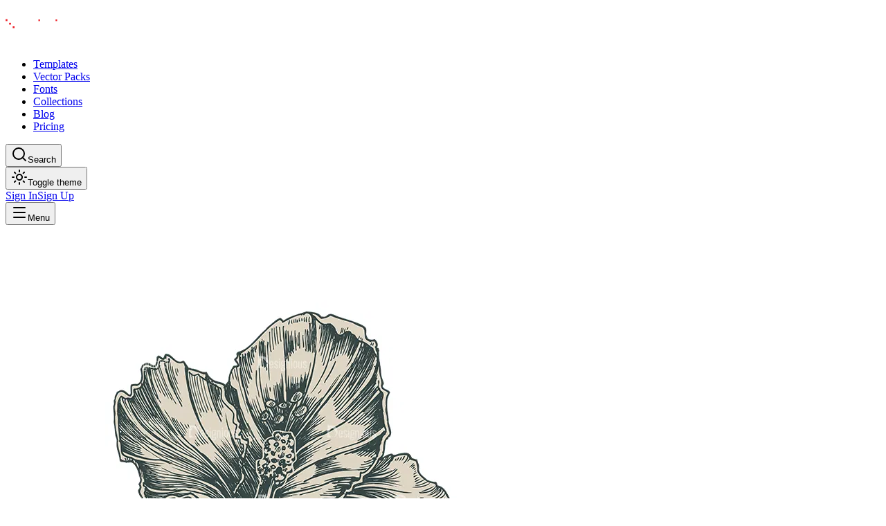

--- FILE ---
content_type: text/html; charset=utf-8
request_url: https://designious.com/product/decorative-flowers-vector-flower-07/
body_size: 11318
content:
<!DOCTYPE html><html lang="en" class="bg-background min-h-screen antialiased md:overscroll-y-none inter_5a0784d2-module__fC9cVW__variable outfit_2367b0ed-module__BwjDIG__variable dark"><head><meta charSet="utf-8"/><meta name="viewport" content="width=device-width, initial-scale=1"/><link rel="preload" as="image" href="https://assets.designious.com/a7b662a9-fbff-460c-b2a4-f38f4f4b8dca.png"/><link rel="stylesheet" href="/_next/static/chunks/ff79097651948af5.css?dpl=dpl_95PQfjyxSNk5Jxzsx6izSX5RuC3f" data-precedence="next"/><link rel="stylesheet" href="/_next/static/chunks/ee281a35ba861183.css?dpl=dpl_95PQfjyxSNk5Jxzsx6izSX5RuC3f" data-precedence="next"/><link rel="preload" as="script" fetchPriority="low" href="/_next/static/chunks/0c1816b7ff549ada.js?dpl=dpl_95PQfjyxSNk5Jxzsx6izSX5RuC3f"/><script src="/_next/static/chunks/69902cb378ef9de8.js?dpl=dpl_95PQfjyxSNk5Jxzsx6izSX5RuC3f" async=""></script><script src="/_next/static/chunks/f100ef71834ffe63.js?dpl=dpl_95PQfjyxSNk5Jxzsx6izSX5RuC3f" async=""></script><script src="/_next/static/chunks/419224b023cb4071.js?dpl=dpl_95PQfjyxSNk5Jxzsx6izSX5RuC3f" async=""></script><script src="/_next/static/chunks/756863cbb04da2be.js?dpl=dpl_95PQfjyxSNk5Jxzsx6izSX5RuC3f" async=""></script><script src="/_next/static/chunks/c0e1550b9332d18b.js?dpl=dpl_95PQfjyxSNk5Jxzsx6izSX5RuC3f" async=""></script><script src="/_next/static/chunks/turbopack-e455610217335ed3.js?dpl=dpl_95PQfjyxSNk5Jxzsx6izSX5RuC3f" async=""></script><script src="/_next/static/chunks/88a5ed3a988b5f3b.js?dpl=dpl_95PQfjyxSNk5Jxzsx6izSX5RuC3f" async=""></script><script src="/_next/static/chunks/51a36c7cde8a0574.js?dpl=dpl_95PQfjyxSNk5Jxzsx6izSX5RuC3f" async=""></script><script src="/_next/static/chunks/b7bfd84dffb1b291.js?dpl=dpl_95PQfjyxSNk5Jxzsx6izSX5RuC3f" async=""></script><script src="/_next/static/chunks/3c5c3fa16302dd52.js?dpl=dpl_95PQfjyxSNk5Jxzsx6izSX5RuC3f" async=""></script><script src="/_next/static/chunks/f74e3c977aa1e4f6.js?dpl=dpl_95PQfjyxSNk5Jxzsx6izSX5RuC3f" async=""></script><script src="/_next/static/chunks/f7d6fcd4cd34400a.js?dpl=dpl_95PQfjyxSNk5Jxzsx6izSX5RuC3f" async=""></script><script src="/_next/static/chunks/512056fcca2c6cbf.js?dpl=dpl_95PQfjyxSNk5Jxzsx6izSX5RuC3f" async=""></script><script src="/_next/static/chunks/523cceb67b12b9c1.js?dpl=dpl_95PQfjyxSNk5Jxzsx6izSX5RuC3f" async=""></script><script src="/_next/static/chunks/c750d2f75f8a618b.js?dpl=dpl_95PQfjyxSNk5Jxzsx6izSX5RuC3f" async=""></script><script src="/_next/static/chunks/58478972ab5dfd1b.js?dpl=dpl_95PQfjyxSNk5Jxzsx6izSX5RuC3f" async=""></script><script src="/_next/static/chunks/a13515318ac77f6d.js?dpl=dpl_95PQfjyxSNk5Jxzsx6izSX5RuC3f" async=""></script><script src="/_next/static/chunks/a7a265d7a274f8d5.js?dpl=dpl_95PQfjyxSNk5Jxzsx6izSX5RuC3f" async=""></script><script src="/_next/static/chunks/895e3b7e48217867.js?dpl=dpl_95PQfjyxSNk5Jxzsx6izSX5RuC3f" async=""></script><script src="/_next/static/chunks/1282d34c9ba4c4a6.js?dpl=dpl_95PQfjyxSNk5Jxzsx6izSX5RuC3f" async=""></script><script src="/_next/static/chunks/56ef4bf57d7129b5.js?dpl=dpl_95PQfjyxSNk5Jxzsx6izSX5RuC3f" async=""></script><script src="/_next/static/chunks/d2435e7b60124b2b.js?dpl=dpl_95PQfjyxSNk5Jxzsx6izSX5RuC3f" async=""></script><script src="/_next/static/chunks/1149b23a7ac3d2a5.js?dpl=dpl_95PQfjyxSNk5Jxzsx6izSX5RuC3f" async=""></script><script src="/_next/static/chunks/03bda2ad2b6a1f19.js?dpl=dpl_95PQfjyxSNk5Jxzsx6izSX5RuC3f" async=""></script><script src="/_next/static/chunks/6f80b2d94e67b969.js?dpl=dpl_95PQfjyxSNk5Jxzsx6izSX5RuC3f" async=""></script><script src="/_next/static/chunks/2044c5fc790520dd.js?dpl=dpl_95PQfjyxSNk5Jxzsx6izSX5RuC3f" async=""></script><script src="/_next/static/chunks/0703c899c88472ad.js?dpl=dpl_95PQfjyxSNk5Jxzsx6izSX5RuC3f" async=""></script><script src="/_next/static/chunks/56328fa173268195.js?dpl=dpl_95PQfjyxSNk5Jxzsx6izSX5RuC3f" async=""></script><script src="/_next/static/chunks/f7766603e50f4138.js?dpl=dpl_95PQfjyxSNk5Jxzsx6izSX5RuC3f" async=""></script><script src="/_next/static/chunks/2567df422b56a7ae.js?dpl=dpl_95PQfjyxSNk5Jxzsx6izSX5RuC3f" async=""></script><script src="/_next/static/chunks/e5ee1e930fd32807.js?dpl=dpl_95PQfjyxSNk5Jxzsx6izSX5RuC3f" async=""></script><link rel="preload" href="/_next/static/chunks/ec2d81c63f9899af.js?dpl=dpl_95PQfjyxSNk5Jxzsx6izSX5RuC3f" as="script" fetchPriority="low"/><title>Decorative Flowers Vector Flower 07 | Designious</title><meta name="description" content="This graphic comes i"/><meta name="application-name" content="Designious"/><meta name="keywords" content="design,templates,tools,vector art,svg,eps"/><meta name="robots" content="index, follow"/><meta name="googlebot" content="index, follow, max-video-preview:-1, max-image-preview:large, max-snippet:-1"/><meta name="csrf-token" content="AAicYZ63CAehRcyJmMPFe/Ooz0gope2dlyxFnhCK"/><meta name="ahrefs-site-verification" content="f9d4d356e03e262f8e21540c7495b0706db8c976abf69a321a362453d5bb8fc9"/><link rel="canonical" href="https://designious.com/product/decorative-flowers-vector-flower-07"/><meta property="og:title" content="Decorative Flowers Vector Flower 07"/><meta property="og:description" content="This graphic comes i"/><meta property="og:image" content="https://assets.designious.com/a7b662a9-fbff-460c-b2a4-f38f4f4b8dca.png"/><meta property="og:image:width" content="1200"/><meta property="og:image:height" content="630"/><meta property="og:image:alt" content="Decorative Flowers Vector Flower 07"/><meta name="twitter:card" content="summary_large_image"/><meta name="twitter:title" content="Decorative Flowers Vector Flower 07"/><meta name="twitter:description" content="This graphic comes i"/><meta name="twitter:image" content="https://assets.designious.com/a7b662a9-fbff-460c-b2a4-f38f4f4b8dca.png"/><link rel="shortcut icon" href="/images/favicon/favicon.ico"/><link rel="icon" href="/images/favicon/favicon.ico"/><link rel="apple-touch-icon" href="/images/favicon/apple-touch-icon.png"/><script src="/_next/static/chunks/a6dad97d9634a72d.js?dpl=dpl_95PQfjyxSNk5Jxzsx6izSX5RuC3f" noModule=""></script></head><body><div hidden=""><!--$--><!--/$--></div><script>((a,b,c,d,e,f,g,h)=>{let i=document.documentElement,j=["light","dark"];function k(b){var c;(Array.isArray(a)?a:[a]).forEach(a=>{let c="class"===a,d=c&&f?e.map(a=>f[a]||a):e;c?(i.classList.remove(...d),i.classList.add(f&&f[b]?f[b]:b)):i.setAttribute(a,b)}),c=b,h&&j.includes(c)&&(i.style.colorScheme=c)}if(d)k(d);else try{let a=localStorage.getItem(b)||c,d=g&&"system"===a?window.matchMedia("(prefers-color-scheme: dark)").matches?"dark":"light":a;k(d)}catch(a){}})("class","theme","dark",null,["light","dark"],null,true,false)</script><main class="bg-background text-foreground selection:bg-primary selection:text-primary-foreground min-h-screen"><header class="bg-background/80 supports-[backdrop-filter]:bg-background/60 sticky top-0 z-50 w-full border-b backdrop-blur-md"><div class="container mx-auto flex h-16 items-center justify-between px-4"><div class="flex items-center gap-8"><a aria-label="Home Page" href="/"><svg width="105" height="56" viewBox="0 0 588 94" fill="none" class="h-24 w-auto" xmlns="http://www.w3.org/2000/svg"><path d="M12.04 60.23V23.86H0.339996V71.93H49.94V60.23H12.04Z" class="fill-black dark:fill-white"></path><path d="M72.18 20.21C72.18 9.09999 63.17 0.0899963 52.06 0.0899963H23.48V11.67V11.79H49.14C55.4 11.79 60.47 16.86 60.47 23.12V50.32H72.17V20.21H72.18Z" class="fill-black dark:fill-white"></path><path d="M15.37 1.07999H0.690002V15.76H15.37V1.07999Z" fill="#ED1C24"></path><path d="M72.73 58.43H58.05V73.11H72.73V58.43Z" fill="#ED1C24"></path><path d="M43.77 29.47H29.09V44.15H43.77V29.47Z" fill="#ED1C24"></path><path d="M135.07 28.62C132.24 24.38 126.49 21.96 121.23 21.96C105.27 21.96 95.38 32.36 95.38 46.8C95.38 59.32 102.85 70.53 119.31 71.64C125.47 72.04 131.93 70.13 135.87 64.17L137.18 70.84H148.09V0.149994H135.06V28.62H135.07ZM121.94 60.23C112.95 60.23 108.51 53.16 108.51 46.8C108.51 40.13 112.95 33.37 121.94 33.37C130.62 33.37 135.67 39.43 135.57 47.1C135.57 54.57 130.22 60.23 121.94 60.23Z" class="fill-black dark:fill-white"></path><path d="M180.09 21.82C165.01 21.82 154.27 31.94 154.27 46.72C154.27 61.5 164.9 71.62 179.78 71.62C188.59 71.62 197.5 69.09 202.66 59.47L192.03 55.72C189.9 59.57 185.35 60.58 180.89 60.58C175.32 60.58 168.84 58.56 167.63 51.47H205.29C206.71 33.67 196.69 21.82 180.09 21.82ZM167.63 41.67C168.95 35.9 174.31 32.76 180.18 32.76C185.55 32.76 191.42 35.6 192.73 41.67H167.63Z" class="fill-black dark:fill-white"></path><path d="M235.76 41.46C229.28 41.06 223.41 40.45 223.41 37.21C223.41 33.57 228.37 32.05 233.94 32.05C236.98 32.05 244.77 32.66 245.78 38.33L257.93 37.93C256.92 24.87 244.67 21.63 233.83 21.63C223.91 21.63 210.44 25.27 210.44 37.32C210.44 49.77 223.6 51.29 234.43 51.9C242.73 52.2 245.87 53.93 245.67 56.46C245.47 59.3 241.11 61.32 234.33 61.32C228.15 61.32 222.38 60.11 222.08 55.25L209.53 55.05C210.34 67.7 221.48 71.86 234.03 71.86C245.57 71.86 257.72 67.3 259.14 57.48C260.06 43.79 247 42.27 235.76 41.46Z" class="fill-black dark:fill-white"></path><path d="M278.96 22.63H266V70.82H278.96V22.63Z" class="fill-black dark:fill-white"></path><path d="M449.43 21.72C434.14 21.72 422.91 31.95 422.91 46.63C422.91 61.41 434.15 71.64 449.43 71.64C464.52 71.64 475.75 61.41 475.75 46.63C475.75 31.95 464.52 21.72 449.43 21.72ZM449.43 60.4C441.74 60.4 436.27 54.63 436.27 46.63C436.27 38.63 441.74 32.96 449.43 32.96C457.02 32.96 462.49 38.63 462.49 46.63C462.49 54.63 457.02 60.4 449.43 60.4Z" class="fill-black dark:fill-white"></path><path d="M564.23 41.46C557.75 41.06 551.88 40.45 551.88 37.21C551.88 33.57 556.84 32.05 562.41 32.05C565.45 32.05 573.24 32.66 574.25 38.33L586.4 37.93C585.39 24.87 573.14 21.63 562.31 21.63C552.39 21.63 538.92 25.27 538.92 37.32C538.92 49.77 552.08 51.29 562.91 51.9C571.21 52.2 574.35 53.93 574.15 56.46C573.95 59.3 569.59 61.32 562.81 61.32C556.63 61.32 550.86 60.11 550.56 55.25L538.01 55.05C538.82 67.7 549.96 71.86 562.51 71.86C574.05 71.86 586.2 67.3 587.62 57.48C588.53 43.79 575.47 42.27 564.23 41.46Z" class="fill-black dark:fill-white"></path><path d="M310.53 21.93C300.32 22.7 288.51 27.32 288.51 40.05C288.51 43.59 290.23 47.44 293.27 49.36C284.27 51.99 283.25 62.7 290.61 67.57C293.26 69.15 300.23 71.81 317.21 71.81C321.69 71.83 328.14 72.34 328.6 76.2C329.08 80.66 321.06 82.86 313.25 82.68V93.9C313.79 93.91 314.32 93.92 314.83 93.92C326.27 93.92 341.86 90.07 341.66 75.7C341.66 61.02 324.55 61.63 313.82 61.63H300.96C293.67 61.63 295.7 53.23 304.1 56.37C306.93 57.28 310.48 57.89 314.22 57.99C324.75 57.99 339.33 54.35 339.23 41.49C339.23 39.77 338.84 38.23 338.16 36.85C338.16 36.85 338.07 36.57 337.86 36.09C336.53 33.04 330.31 21.93 310.53 21.93ZM301.87 40.15C301.87 30.03 326.17 30.03 326.17 40.15C326.17 49.46 301.87 49.77 301.87 40.15Z" class="fill-black dark:fill-white"></path><path d="M371.81 22.24C357.81 22.24 346.43 33.63 346.43 47.62V70.82H358.4V47.62C358.4 40.22 364.42 34.2 371.82 34.2C379.22 34.2 385.24 40.22 385.24 47.62V70.82H397.21V47.62C397.19 33.63 385.8 22.24 371.81 22.24Z" class="fill-black dark:fill-white"></path><path d="M520.75 45.76C520.75 53.16 514.73 59.18 507.33 59.18C499.93 59.18 493.91 53.16 493.91 45.76V22.56H481.94V45.76C481.94 59.76 493.33 71.14 507.32 71.14C521.31 71.14 532.7 59.75 532.7 45.76V22.56H520.73V45.76H520.75Z" class="fill-black dark:fill-white"></path><path d="M278.96 2.98001H266V15.94H278.96V2.98001Z" fill="#ED1C24"></path><path d="M417.58 22.63H404.62V70.82H417.58V22.63Z" class="fill-black dark:fill-white"></path><path d="M417.58 2.98001H404.62V15.94H417.58V2.98001Z" fill="#ED1C24"></path></svg></a><div class="hidden items-center justify-center lg:flex"><nav aria-label="Main" data-orientation="horizontal" dir="ltr" class="relative z-10 flex max-w-max flex-1 items-center justify-center"><div style="position:relative"><ul data-orientation="horizontal" class="group flex flex-1 list-none items-center justify-center space-x-1" dir="ltr"><li><a class="text-muted-foreground hidden items-center gap-6 rounded-lg border border-transparent px-3 py-2 text-sm font-medium duration-100 md:flex hover:text-foreground transition-colors" href="/templates">Templates</a></li><li><a class="text-muted-foreground hidden items-center gap-6 rounded-lg border border-transparent px-3 py-2 text-sm font-medium duration-100 md:flex hover:text-foreground transition-colors" href="/vector-packs">Vector Packs</a></li><li><a class="text-muted-foreground hidden items-center gap-6 rounded-lg border border-transparent px-3 py-2 text-sm font-medium duration-100 md:flex hover:text-foreground transition-colors" href="/fonts">Fonts</a></li><li><a class="text-muted-foreground hidden items-center gap-6 rounded-lg border border-transparent px-3 py-2 text-sm font-medium duration-100 md:flex hover:text-foreground transition-colors" href="/collections">Collections</a></li><li><a class="text-muted-foreground hidden items-center gap-6 rounded-lg border border-transparent px-3 py-2 text-sm font-medium duration-100 md:flex hover:text-foreground transition-colors" href="/blog">Blog</a></li><li><a class="text-muted-foreground hidden items-center gap-6 rounded-lg border border-transparent px-3 py-2 text-sm font-medium duration-100 md:flex hover:text-foreground transition-colors" href="/pricing">Pricing</a></li></ul></div><div class="absolute top-full left-0 flex justify-center"></div></nav></div></div><div class="flex items-center gap-4"><button type="button" class="flex items-center gap-2 rounded-lg rounded-md border border-transparent px-3 py-2 text-sm font-medium transition-colors duration-100 hover:bg-gray-700 hover:text-white"><svg xmlns="http://www.w3.org/2000/svg" width="24" height="24" viewBox="0 0 24 24" fill="none" stroke="currentColor" stroke-width="2" stroke-linecap="round" stroke-linejoin="round" class="lucide lucide-search h-4 w-4" aria-hidden="true"><path d="m21 21-4.34-4.34"></path><circle cx="11" cy="11" r="8"></circle></svg><span class="hidden md:block">Search</span></button><div class="hidden md:flex"><button class="focus-visible:ring-ring inline-flex items-center justify-center rounded-md text-sm font-medium whitespace-nowrap transition-colors focus-visible:ring-1 focus-visible:outline-hidden disabled:pointer-events-none disabled:opacity-50 hover:bg-accent hover:text-accent-foreground h-9 w-9"><svg xmlns="http://www.w3.org/2000/svg" width="24" height="24" viewBox="0 0 24 24" fill="none" stroke="currentColor" stroke-width="2" stroke-linecap="round" stroke-linejoin="round" class="lucide lucide-sun h-5 w-5" aria-hidden="true"><circle cx="12" cy="12" r="4"></circle><path d="M12 2v2"></path><path d="M12 20v2"></path><path d="m4.93 4.93 1.41 1.41"></path><path d="m17.66 17.66 1.41 1.41"></path><path d="M2 12h2"></path><path d="M20 12h2"></path><path d="m6.34 17.66-1.41 1.41"></path><path d="m19.07 4.93-1.41 1.41"></path></svg><span class="sr-only">Toggle theme</span></button></div><div class="animate-in fade-in flex gap-x-2.5 duration-500"><div class="md:hidden"></div><div class="flex gap-x-2.5"><a class="focus-visible:ring-ring items-center justify-center rounded-md text-sm font-medium whitespace-nowrap transition-colors focus-visible:ring-1 focus-visible:outline-hidden disabled:pointer-events-none disabled:opacity-50 hover:bg-accent hover:text-accent-foreground h-9 px-4 py-2 hidden md:block" href="/auth/sign-in">Sign In</a><a class="focus-visible:ring-ring inline-flex items-center justify-center rounded-md font-medium whitespace-nowrap transition-colors focus-visible:ring-1 focus-visible:outline-hidden disabled:pointer-events-none disabled:opacity-50 bg-primary text-primary-foreground hover:bg-primary/90 shadow-xs h-9 px-4 py-2 text-xs md:text-sm" href="/auth/sign-up">Sign Up</a></div></div><div class="flex items-center justify-start lg:hidden"><button type="button" id="radix-_R_14pfcjb_" aria-haspopup="menu" aria-expanded="false" data-state="closed" aria-label="Open Menu"><svg xmlns="http://www.w3.org/2000/svg" width="24" height="24" viewBox="0 0 24 24" fill="none" stroke="currentColor" stroke-width="2" stroke-linecap="round" stroke-linejoin="round" class="lucide lucide-menu h-5 w-5" aria-hidden="true"><path d="M4 5h16"></path><path d="M4 12h16"></path><path d="M4 19h16"></path></svg><span class="sr-only">Menu</span></button></div></div></div></header><div class="bg-background min-h-screen pb-20"><script type="application/ld+json">{"@context":"https://schema.org","@type":"Product","name":"Decorative Flowers Vector Flower 07","description":"This graphic comes i","url":"https://designious.com/product/decorative-flowers-vector-flower-07","image":"https://assets.designious.com/a7b662a9-fbff-460c-b2a4-f38f4f4b8dca.png","datePublished":"2020-04-14T00:00:00.000Z","dateModified":"2022-09-05T02:11:39.062Z","brand":{"@type":"Organization","name":"Designious","url":"https://designious.com"}}</script><div class="bg-background min-h-screen pb-20"><section class="border-b pt-32 pb-16"><div class="container mx-auto px-4"><div class="grid grid-cols-1 items-start gap-12 lg:grid-cols-2"><div class=" transition-all ease-out opacity-0 translate-y-8" style="transition-duration:700ms;transition-delay:0ms"><div class="sticky top-24"><div class="relative mx-auto w-full max-w-[600px]"><div class="bg-muted relative w-full overflow-hidden rounded-2xl border"><img src="https://assets.designious.com/a7b662a9-fbff-460c-b2a4-f38f4f4b8dca.png" alt="Decorative Flowers Vector Flower 07" width="800" height="800" class="h-auto max-h-[70vh] w-full object-contain"/></div></div></div></div><div class=" transition-all ease-out opacity-0 translate-y-8" style="transition-duration:700ms;transition-delay:200ms"><div class="flex flex-col"><div class="mb-4 flex items-center gap-2"><span class="bg-primary/10 text-primary rounded-full px-3 py-1 text-sm font-medium">decorative</span><span class="text-muted-foreground text-sm">•</span><span class="text-muted-foreground text-sm">ID: #<!-- -->300ab728-ca78-11ec-93b2-3b66e4ecc6c0<!-- -->2938</span></div><h1 class="mb-6 text-4xl font-bold text-balance md:text-5xl">Decorative Flowers Vector Flower 07</h1><p class="text-muted-foreground mb-8 max-w-xl text-lg leading-relaxed">This graphic comes i</p><div class="bg-muted/50 mb-8 flex flex-col gap-4 rounded-xl border p-6"><h3 class="mb-2 flex items-center gap-2 font-semibold"><svg xmlns="http://www.w3.org/2000/svg" width="24" height="24" viewBox="0 0 24 24" fill="none" stroke="currentColor" stroke-width="2" stroke-linecap="round" stroke-linejoin="round" class="lucide lucide-shield text-primary h-4 w-4" aria-hidden="true"><path d="M20 13c0 5-3.5 7.5-7.66 8.95a1 1 0 0 1-.67-.01C7.5 20.5 4 18 4 13V6a1 1 0 0 1 1-1c2 0 4.5-1.2 6.24-2.72a1.17 1.17 0 0 1 1.52 0C14.51 3.81 17 5 19 5a1 1 0 0 1 1 1z"></path></svg>License Includes:</h3><ul class="grid grid-cols-1 gap-3 sm:grid-cols-2"><li class="text-muted-foreground flex items-center gap-2 text-sm"><svg xmlns="http://www.w3.org/2000/svg" width="24" height="24" viewBox="0 0 24 24" fill="none" stroke="currentColor" stroke-width="2" stroke-linecap="round" stroke-linejoin="round" class="lucide lucide-check h-4 w-4 text-green-500" aria-hidden="true"><path d="M20 6 9 17l-5-5"></path></svg>Royalty-free license</li><li class="text-muted-foreground flex items-center gap-2 text-sm"><svg xmlns="http://www.w3.org/2000/svg" width="24" height="24" viewBox="0 0 24 24" fill="none" stroke="currentColor" stroke-width="2" stroke-linecap="round" stroke-linejoin="round" class="lucide lucide-check h-4 w-4 text-green-500" aria-hidden="true"><path d="M20 6 9 17l-5-5"></path></svg>Commercial use allowed</li><li class="text-muted-foreground flex items-center gap-2 text-sm"><svg xmlns="http://www.w3.org/2000/svg" width="24" height="24" viewBox="0 0 24 24" fill="none" stroke="currentColor" stroke-width="2" stroke-linecap="round" stroke-linejoin="round" class="lucide lucide-check h-4 w-4 text-green-500" aria-hidden="true"><path d="M20 6 9 17l-5-5"></path></svg>Unlimited physical products</li><li class="text-muted-foreground flex items-center gap-2 text-sm"><svg xmlns="http://www.w3.org/2000/svg" width="24" height="24" viewBox="0 0 24 24" fill="none" stroke="currentColor" stroke-width="2" stroke-linecap="round" stroke-linejoin="round" class="lucide lucide-check h-4 w-4 text-green-500" aria-hidden="true"><path d="M20 6 9 17l-5-5"></path></svg>Print-on-demand ready</li></ul></div><div class="mt-auto flex flex-wrap items-center gap-4"><button class="focus-visible:ring-ring inline-flex items-center justify-center whitespace-nowrap transition-colors focus-visible:ring-1 focus-visible:outline-hidden disabled:pointer-events-none disabled:opacity-50 bg-primary text-primary-foreground hover:bg-primary/90 shadow-xs h-14 rounded-full px-8 text-base font-bold"><svg xmlns="http://www.w3.org/2000/svg" width="24" height="24" viewBox="0 0 24 24" fill="none" stroke="currentColor" stroke-width="2" stroke-linecap="round" stroke-linejoin="round" class="lucide lucide-download mr-2 h-5 w-5" aria-hidden="true"><path d="M12 15V3"></path><path d="M21 15v4a2 2 0 0 1-2 2H5a2 2 0 0 1-2-2v-4"></path><path d="m7 10 5 5 5-5"></path></svg>Download Now</button><button class="focus-visible:ring-ring inline-flex items-center justify-center text-sm font-medium whitespace-nowrap transition-colors focus-visible:ring-1 focus-visible:outline-hidden disabled:pointer-events-none disabled:opacity-50 border-input hover:bg-accent hover:text-accent-foreground border shadow-xs h-14 w-14 rounded-full bg-transparent p-0"><svg xmlns="http://www.w3.org/2000/svg" width="24" height="24" viewBox="0 0 24 24" fill="none" stroke="currentColor" stroke-width="2" stroke-linecap="round" stroke-linejoin="round" class="lucide lucide-heart h-5 w-5" aria-hidden="true"><path d="M2 9.5a5.5 5.5 0 0 1 9.591-3.676.56.56 0 0 0 .818 0A5.49 5.49 0 0 1 22 9.5c0 2.29-1.5 4-3 5.5l-5.492 5.313a2 2 0 0 1-3 .019L5 15c-1.5-1.5-3-3.2-3-5.5"></path></svg></button><button class="focus-visible:ring-ring inline-flex items-center justify-center text-sm font-medium whitespace-nowrap transition-colors focus-visible:ring-1 focus-visible:outline-hidden disabled:pointer-events-none disabled:opacity-50 border-input hover:bg-accent hover:text-accent-foreground border shadow-xs h-14 w-14 rounded-full bg-transparent p-0"><svg xmlns="http://www.w3.org/2000/svg" width="24" height="24" viewBox="0 0 24 24" fill="none" stroke="currentColor" stroke-width="2" stroke-linecap="round" stroke-linejoin="round" class="lucide lucide-share2 lucide-share-2 h-5 w-5" aria-hidden="true"><circle cx="18" cy="5" r="3"></circle><circle cx="6" cy="12" r="3"></circle><circle cx="18" cy="19" r="3"></circle><line x1="8.59" x2="15.42" y1="13.51" y2="17.49"></line><line x1="15.41" x2="8.59" y1="6.51" y2="10.49"></line></svg></button></div><div class="mt-6 flex flex-wrap gap-2 border-t pt-6"><a class="bg-muted hover:border-primary/50 rounded-full border px-3 py-1 text-sm font-medium transition-colors" href="/search?q=decorative">decorative</a><a class="bg-muted hover:border-primary/50 rounded-full border px-3 py-1 text-sm font-medium transition-colors" href="/search?q=flower">flower</a><a class="bg-muted hover:border-primary/50 rounded-full border px-3 py-1 text-sm font-medium transition-colors" href="/search?q=flowers">flowers</a></div></div></div></div></div></section><section class="py-16"><div class="container mx-auto px-4"><h2 class="mb-8 text-3xl font-bold">Related Assets</h2></div></section></div></div><!--$--><!--/$--><footer class="bg-muted/20 border-t pt-24 pb-12"><div class="container mx-auto px-4"><div class="mb-16 grid gap-12 md:grid-cols-6"><div class="md:col-span-2"><a aria-label="Home Page" href="/"><svg width="105" height="56" viewBox="0 0 588 94" fill="none" class="mb-6 inline-block h-24 w-auto" xmlns="http://www.w3.org/2000/svg"><path d="M12.04 60.23V23.86H0.339996V71.93H49.94V60.23H12.04Z" class="fill-black dark:fill-white"></path><path d="M72.18 20.21C72.18 9.09999 63.17 0.0899963 52.06 0.0899963H23.48V11.67V11.79H49.14C55.4 11.79 60.47 16.86 60.47 23.12V50.32H72.17V20.21H72.18Z" class="fill-black dark:fill-white"></path><path d="M15.37 1.07999H0.690002V15.76H15.37V1.07999Z" fill="#ED1C24"></path><path d="M72.73 58.43H58.05V73.11H72.73V58.43Z" fill="#ED1C24"></path><path d="M43.77 29.47H29.09V44.15H43.77V29.47Z" fill="#ED1C24"></path><path d="M135.07 28.62C132.24 24.38 126.49 21.96 121.23 21.96C105.27 21.96 95.38 32.36 95.38 46.8C95.38 59.32 102.85 70.53 119.31 71.64C125.47 72.04 131.93 70.13 135.87 64.17L137.18 70.84H148.09V0.149994H135.06V28.62H135.07ZM121.94 60.23C112.95 60.23 108.51 53.16 108.51 46.8C108.51 40.13 112.95 33.37 121.94 33.37C130.62 33.37 135.67 39.43 135.57 47.1C135.57 54.57 130.22 60.23 121.94 60.23Z" class="fill-black dark:fill-white"></path><path d="M180.09 21.82C165.01 21.82 154.27 31.94 154.27 46.72C154.27 61.5 164.9 71.62 179.78 71.62C188.59 71.62 197.5 69.09 202.66 59.47L192.03 55.72C189.9 59.57 185.35 60.58 180.89 60.58C175.32 60.58 168.84 58.56 167.63 51.47H205.29C206.71 33.67 196.69 21.82 180.09 21.82ZM167.63 41.67C168.95 35.9 174.31 32.76 180.18 32.76C185.55 32.76 191.42 35.6 192.73 41.67H167.63Z" class="fill-black dark:fill-white"></path><path d="M235.76 41.46C229.28 41.06 223.41 40.45 223.41 37.21C223.41 33.57 228.37 32.05 233.94 32.05C236.98 32.05 244.77 32.66 245.78 38.33L257.93 37.93C256.92 24.87 244.67 21.63 233.83 21.63C223.91 21.63 210.44 25.27 210.44 37.32C210.44 49.77 223.6 51.29 234.43 51.9C242.73 52.2 245.87 53.93 245.67 56.46C245.47 59.3 241.11 61.32 234.33 61.32C228.15 61.32 222.38 60.11 222.08 55.25L209.53 55.05C210.34 67.7 221.48 71.86 234.03 71.86C245.57 71.86 257.72 67.3 259.14 57.48C260.06 43.79 247 42.27 235.76 41.46Z" class="fill-black dark:fill-white"></path><path d="M278.96 22.63H266V70.82H278.96V22.63Z" class="fill-black dark:fill-white"></path><path d="M449.43 21.72C434.14 21.72 422.91 31.95 422.91 46.63C422.91 61.41 434.15 71.64 449.43 71.64C464.52 71.64 475.75 61.41 475.75 46.63C475.75 31.95 464.52 21.72 449.43 21.72ZM449.43 60.4C441.74 60.4 436.27 54.63 436.27 46.63C436.27 38.63 441.74 32.96 449.43 32.96C457.02 32.96 462.49 38.63 462.49 46.63C462.49 54.63 457.02 60.4 449.43 60.4Z" class="fill-black dark:fill-white"></path><path d="M564.23 41.46C557.75 41.06 551.88 40.45 551.88 37.21C551.88 33.57 556.84 32.05 562.41 32.05C565.45 32.05 573.24 32.66 574.25 38.33L586.4 37.93C585.39 24.87 573.14 21.63 562.31 21.63C552.39 21.63 538.92 25.27 538.92 37.32C538.92 49.77 552.08 51.29 562.91 51.9C571.21 52.2 574.35 53.93 574.15 56.46C573.95 59.3 569.59 61.32 562.81 61.32C556.63 61.32 550.86 60.11 550.56 55.25L538.01 55.05C538.82 67.7 549.96 71.86 562.51 71.86C574.05 71.86 586.2 67.3 587.62 57.48C588.53 43.79 575.47 42.27 564.23 41.46Z" class="fill-black dark:fill-white"></path><path d="M310.53 21.93C300.32 22.7 288.51 27.32 288.51 40.05C288.51 43.59 290.23 47.44 293.27 49.36C284.27 51.99 283.25 62.7 290.61 67.57C293.26 69.15 300.23 71.81 317.21 71.81C321.69 71.83 328.14 72.34 328.6 76.2C329.08 80.66 321.06 82.86 313.25 82.68V93.9C313.79 93.91 314.32 93.92 314.83 93.92C326.27 93.92 341.86 90.07 341.66 75.7C341.66 61.02 324.55 61.63 313.82 61.63H300.96C293.67 61.63 295.7 53.23 304.1 56.37C306.93 57.28 310.48 57.89 314.22 57.99C324.75 57.99 339.33 54.35 339.23 41.49C339.23 39.77 338.84 38.23 338.16 36.85C338.16 36.85 338.07 36.57 337.86 36.09C336.53 33.04 330.31 21.93 310.53 21.93ZM301.87 40.15C301.87 30.03 326.17 30.03 326.17 40.15C326.17 49.46 301.87 49.77 301.87 40.15Z" class="fill-black dark:fill-white"></path><path d="M371.81 22.24C357.81 22.24 346.43 33.63 346.43 47.62V70.82H358.4V47.62C358.4 40.22 364.42 34.2 371.82 34.2C379.22 34.2 385.24 40.22 385.24 47.62V70.82H397.21V47.62C397.19 33.63 385.8 22.24 371.81 22.24Z" class="fill-black dark:fill-white"></path><path d="M520.75 45.76C520.75 53.16 514.73 59.18 507.33 59.18C499.93 59.18 493.91 53.16 493.91 45.76V22.56H481.94V45.76C481.94 59.76 493.33 71.14 507.32 71.14C521.31 71.14 532.7 59.75 532.7 45.76V22.56H520.73V45.76H520.75Z" class="fill-black dark:fill-white"></path><path d="M278.96 2.98001H266V15.94H278.96V2.98001Z" fill="#ED1C24"></path><path d="M417.58 22.63H404.62V70.82H417.58V22.63Z" class="fill-black dark:fill-white"></path><path d="M417.58 2.98001H404.62V15.94H417.58V2.98001Z" fill="#ED1C24"></path></svg></a><p class="text-muted-foreground mb-6 max-w-sm">Easily create beautiful designs with our professional templates and assets. Built for the modern creator.</p><div class="flex gap-4"><a href="https://twitter.com/Designious" target="_blank" rel="noopener noreferrer" aria-label="Visit our Twitter profile"><button class="bg-background hover:bg-primary hover:text-primary-foreground flex h-10 w-10 items-center justify-center rounded-full border transition-colors"><svg xmlns="http://www.w3.org/2000/svg" width="24" height="24" viewBox="0 0 24 24" fill="none" stroke="currentColor" stroke-width="2" stroke-linecap="round" stroke-linejoin="round" class="lucide lucide-twitter h-4 w-4" aria-hidden="true"><path d="M22 4s-.7 2.1-2 3.4c1.6 10-9.4 17.3-18 11.6 2.2.1 4.4-.6 6-2C3 15.5.5 9.6 3 5c2.2 2.6 5.6 4.1 9 4-.9-4.2 4-6.6 7-3.8 1.1 0 3-1.2 3-1.2z"></path></svg></button></a><a href="https://www.facebook.com/Designious/" target="_blank" rel="noopener noreferrer" aria-label="Visit our Facebook profile"><button class="bg-background hover:bg-primary hover:text-primary-foreground flex h-10 w-10 items-center justify-center rounded-full border transition-colors"><svg xmlns="http://www.w3.org/2000/svg" width="24" height="24" viewBox="0 0 24 24" fill="none" stroke="currentColor" stroke-width="2" stroke-linecap="round" stroke-linejoin="round" class="lucide lucide-facebook h-4 w-4" aria-hidden="true"><path d="M18 2h-3a5 5 0 0 0-5 5v3H7v4h3v8h4v-8h3l1-4h-4V7a1 1 0 0 1 1-1h3z"></path></svg></button></a><a href="https://www.instagram.com/designious.art/" target="_blank" rel="noopener noreferrer" aria-label="Visit our Instagram profile"><button class="bg-background hover:bg-primary hover:text-primary-foreground flex h-10 w-10 items-center justify-center rounded-full border transition-colors"><svg xmlns="http://www.w3.org/2000/svg" width="24" height="24" viewBox="0 0 24 24" fill="none" stroke="currentColor" stroke-width="2" stroke-linecap="round" stroke-linejoin="round" class="lucide lucide-instagram h-4 w-4" aria-hidden="true"><rect width="20" height="20" x="2" y="2" rx="5" ry="5"></rect><path d="M16 11.37A4 4 0 1 1 12.63 8 4 4 0 0 1 16 11.37z"></path><line x1="17.5" x2="17.51" y1="6.5" y2="6.5"></line></svg></button></a><a href="https://www.youtube.com/@designious" target="_blank" rel="noopener noreferrer" aria-label="Visit our YouTube channel"><button class="bg-background hover:bg-primary hover:text-primary-foreground flex h-10 w-10 items-center justify-center rounded-full border transition-colors"><svg xmlns="http://www.w3.org/2000/svg" width="24" height="24" viewBox="0 0 24 24" fill="none" stroke="currentColor" stroke-width="2" stroke-linecap="round" stroke-linejoin="round" class="lucide lucide-youtube h-4 w-4" aria-hidden="true"><path d="M2.5 17a24.12 24.12 0 0 1 0-10 2 2 0 0 1 1.4-1.4 49.56 49.56 0 0 1 16.2 0A2 2 0 0 1 21.5 7a24.12 24.12 0 0 1 0 10 2 2 0 0 1-1.4 1.4 49.55 49.55 0 0 1-16.2 0A2 2 0 0 1 2.5 17"></path><path d="m10 15 5-3-5-3z"></path></svg></button></a></div></div><div><h4 class="mb-6 font-bold">Features</h4><ul class="text-muted-foreground space-y-4 text-sm"><li><a class="hover:text-foreground" href="/templates">Templates</a></li><li><a class="hover:text-foreground" href="/vector-packs">Vector Packs</a></li><li><a class="hover:text-foreground" href="/fonts">Fonts</a></li><li><a class="hover:text-foreground" href="/collections">Collections</a></li></ul></div><div><h4 class="mb-6 font-bold">Solutions</h4><ul class="text-muted-foreground space-y-4 text-sm"><li><a class="hover:text-foreground" href="/solutions/marketing">For Marketing</a></li><li><a class="hover:text-foreground" href="/solutions/print-on-demand">For Print on Demand</a></li></ul></div><div><h4 class="mb-6 font-bold">Resources</h4><ul class="text-muted-foreground space-y-4 text-sm"><li><a class="hover:text-foreground" href="/blog">Blog</a></li><li><a class="hover:text-foreground" href="#">Tutorials</a></li><li><a class="hover:text-foreground" href="https://support.designious.com/">Help Center</a></li><li><a class="hover:text-foreground" href="/license">License</a></li></ul></div><div><h4 class="mb-6 font-bold">Company</h4><ul class="text-muted-foreground space-y-4 text-sm"><li><a class="hover:text-foreground" href="/about">About Us</a></li><li><a class="hover:text-foreground" href="/pricing">Pricing</a></li><li><a class="hover:text-foreground" href="/contact">Contact</a></li></ul></div></div><div class="text-muted-foreground flex flex-col items-center justify-between gap-4 border-t pt-8 text-sm md:flex-row"><p>© 2025 Designious. All rights reserved.</p><div class="flex gap-8"><a class="hover:text-foreground" href="/privacy-policy">Privacy Policy</a><a class="hover:text-foreground" href="/terms-of-service">Terms of Service</a></div></div></div></footer></main><section aria-label="Notifications alt+T" tabindex="-1" aria-live="polite" aria-relevant="additions text" aria-atomic="false"></section><!--$!--><template data-dgst="BAILOUT_TO_CLIENT_SIDE_RENDERING"></template><!--/$--><script src="/_next/static/chunks/0c1816b7ff549ada.js?dpl=dpl_95PQfjyxSNk5Jxzsx6izSX5RuC3f" id="_R_" async=""></script><script>(self.__next_f=self.__next_f||[]).push([0])</script><script>self.__next_f.push([1,"1:\"$Sreact.fragment\"\n4:I[448471,[\"/_next/static/chunks/88a5ed3a988b5f3b.js?dpl=dpl_95PQfjyxSNk5Jxzsx6izSX5RuC3f\",\"/_next/static/chunks/51a36c7cde8a0574.js?dpl=dpl_95PQfjyxSNk5Jxzsx6izSX5RuC3f\",\"/_next/static/chunks/b7bfd84dffb1b291.js?dpl=dpl_95PQfjyxSNk5Jxzsx6izSX5RuC3f\",\"/_next/static/chunks/3c5c3fa16302dd52.js?dpl=dpl_95PQfjyxSNk5Jxzsx6izSX5RuC3f\",\"/_next/static/chunks/f74e3c977aa1e4f6.js?dpl=dpl_95PQfjyxSNk5Jxzsx6izSX5RuC3f\",\"/_next/static/chunks/f7d6fcd4cd34400a.js?dpl=dpl_95PQfjyxSNk5Jxzsx6izSX5RuC3f\",\"/_next/static/chunks/512056fcca2c6cbf.js?dpl=dpl_95PQfjyxSNk5Jxzsx6izSX5RuC3f\",\"/_next/static/chunks/523cceb67b12b9c1.js?dpl=dpl_95PQfjyxSNk5Jxzsx6izSX5RuC3f\",\"/_next/static/chunks/c750d2f75f8a618b.js?dpl=dpl_95PQfjyxSNk5Jxzsx6izSX5RuC3f\",\"/_next/static/chunks/58478972ab5dfd1b.js?dpl=dpl_95PQfjyxSNk5Jxzsx6izSX5RuC3f\",\"/_next/static/chunks/a13515318ac77f6d.js?dpl=dpl_95PQfjyxSNk5Jxzsx6izSX5RuC3f\",\"/_next/static/chunks/a7a265d7a274f8d5.js?dpl=dpl_95PQfjyxSNk5Jxzsx6izSX5RuC3f\",\"/_next/static/chunks/895e3b7e48217867.js?dpl=dpl_95PQfjyxSNk5Jxzsx6izSX5RuC3f\",\"/_next/static/chunks/1282d34c9ba4c4a6.js?dpl=dpl_95PQfjyxSNk5Jxzsx6izSX5RuC3f\",\"/_next/static/chunks/56ef4bf57d7129b5.js?dpl=dpl_95PQfjyxSNk5Jxzsx6izSX5RuC3f\"],\"default\"]\n5:I[928872,[\"/_next/static/chunks/88a5ed3a988b5f3b.js?dpl=dpl_95PQfjyxSNk5Jxzsx6izSX5RuC3f\",\"/_next/static/chunks/51a36c7cde8a0574.js?dpl=dpl_95PQfjyxSNk5Jxzsx6izSX5RuC3f\",\"/_next/static/chunks/b7bfd84dffb1b291.js?dpl=dpl_95PQfjyxSNk5Jxzsx6izSX5RuC3f\",\"/_next/static/chunks/3c5c3fa16302dd52.js?dpl=dpl_95PQfjyxSNk5Jxzsx6izSX5RuC3f\",\"/_next/static/chunks/f74e3c977aa1e4f6.js?dpl=dpl_95PQfjyxSNk5Jxzsx6izSX5RuC3f\",\"/_next/static/chunks/f7d6fcd4cd34400a.js?dpl=dpl_95PQfjyxSNk5Jxzsx6izSX5RuC3f\",\"/_next/static/chunks/512056fcca2c6cbf.js?dpl=dpl_95PQfjyxSNk5Jxzsx6izSX5RuC3f\",\"/_next/static/chunks/523cceb67b12b9c1.js?dpl=dpl_95PQfjyxSNk5Jxzsx6izSX5RuC3f\",\"/_next/static/chunks/c750d2f75f8a618b.js?dpl=dpl_95PQfjyxSNk5Jxzsx6izSX5RuC3f\",\"/_next/static/chunks/58478972ab5dfd1b.js?dpl=dpl_95PQfjyxSNk5Jxzsx6izSX5RuC3f\",\"/_next/static/chunks/a13515318ac77f6d.js?dpl=dpl_95PQfjyxSNk5Jxzsx6izSX5RuC3f\",\"/_next/static/chunks/a7a265d7a274f8d5.js?dpl=dpl_95PQfjyxSNk5Jxzsx6izSX5RuC3f\",\"/_next/static/chunks/895e3b7e48217867.js?dpl=dpl_95PQfjyxSNk5Jxzsx6izSX5RuC3f\",\"/_next/static/chunks/1282d34c9ba4c4a6.js?dpl=dpl_95PQfjyxSNk5Jxzsx6izSX5RuC3f\",\"/_next/static/chunks/56ef4bf57d7129b5.js?dpl=dpl_95PQfjyxSNk5Jxzsx6izSX5RuC3f\"],\"default\"]\n8:I[951314,[\"/_next/static/chunks/88a5ed3a988b5f3b.js?dpl=dpl_95PQfjyxSNk5Jxzsx6izSX5RuC3f\",\"/_next/static/chunks/51a36c7cde8a0574.js?dpl=dpl_95PQfjyxSNk5Jxzsx6izSX5RuC3f\",\"/_next/static/chunks/b7bfd84dffb1b291.js?dpl=dpl_95PQfjyxSNk5Jxzsx6izSX5RuC3f\",\"/_next/static/chunks/3c5c3fa16302dd52.js?dpl=dpl_95PQfjyxSNk5Jxzsx6izSX5RuC3f\",\"/_next/static/chunks/f74e3c977aa1e4f6.js?dpl=dpl_95PQfjyxSNk5Jxzsx6izSX5RuC3f\",\"/_next/static/chunks/f7d6fcd4cd34400a.js?dpl=dpl_95PQfjyxSNk5Jxzsx6izSX5RuC3f\",\"/_next/static/chunks/512056fcca2c6cbf.js?dpl=dpl_95PQfjyxSNk5Jxzsx6izSX5RuC3f\",\"/_next/static/chunks/523cceb67b12b9c1.js?dpl=dpl_95PQfjyxSNk5Jxzsx6izSX5RuC3f\",\"/_next/static/chunks/c750d2f75f8a618b.js?dpl=dpl_95PQfjyxSNk5Jxzsx6izSX5RuC3f\",\"/_next/static/chunks/58478972ab5dfd1b.js?dpl=dpl_95PQfjyxSNk5Jxzsx6izSX5RuC3f\",\"/_next/static/chunks/a13515318ac77f6d.js?dpl=dpl_95PQfjyxSNk5Jxzsx6izSX5RuC3f\",\"/_next/static/chunks/a7a265d7a274f8d5.js?dpl=dpl_95PQfjyxSNk5Jxzsx6izSX5RuC3f\",\"/_next/static/chunks/895e3b7e48217867.js?dpl=dpl_95PQfjyxSNk5Jxzsx6izSX5RuC3f\",\"/_next/static/chunks/1282d34c9ba4c4a6.js?dpl=dpl_95PQfjyxSNk5Jxzsx6izSX5RuC3f\",\"/_next/static/chunks/56ef4bf57d7129b5.js?dpl=dpl_95PQfjyxSNk5Jxzsx6izSX5RuC3f\"],\"OutletBoundary\"]\n9:\"$Sreact.suspense\"\nb:I[951314,[\"/_next/static/chunks/88a5ed3a988b5f3b.js?dpl=dpl_95PQfjyxSNk5Jxzsx6izSX5RuC3f\",\"/_next/static/chunks/51a36c7cde8a0574.js?dpl=dpl_95PQfjyxSNk5Jxzsx6izSX5RuC3f\",\"/_next/static/chunks/b7bfd84dffb1b291.js?dpl=dpl_95PQfjyxSNk5Jxzsx6izSX5RuC3f\",\"/_next/static/chunks/3c5c3fa16302dd52.js?dpl=dpl_95PQfjyxSNk5Jxzsx6izSX5RuC3f\",\"/_next/static/chunks/f74e3c977aa1e4f6.js?d"])</script><script>self.__next_f.push([1,"pl=dpl_95PQfjyxSNk5Jxzsx6izSX5RuC3f\",\"/_next/static/chunks/f7d6fcd4cd34400a.js?dpl=dpl_95PQfjyxSNk5Jxzsx6izSX5RuC3f\",\"/_next/static/chunks/512056fcca2c6cbf.js?dpl=dpl_95PQfjyxSNk5Jxzsx6izSX5RuC3f\",\"/_next/static/chunks/523cceb67b12b9c1.js?dpl=dpl_95PQfjyxSNk5Jxzsx6izSX5RuC3f\",\"/_next/static/chunks/c750d2f75f8a618b.js?dpl=dpl_95PQfjyxSNk5Jxzsx6izSX5RuC3f\",\"/_next/static/chunks/58478972ab5dfd1b.js?dpl=dpl_95PQfjyxSNk5Jxzsx6izSX5RuC3f\",\"/_next/static/chunks/a13515318ac77f6d.js?dpl=dpl_95PQfjyxSNk5Jxzsx6izSX5RuC3f\",\"/_next/static/chunks/a7a265d7a274f8d5.js?dpl=dpl_95PQfjyxSNk5Jxzsx6izSX5RuC3f\",\"/_next/static/chunks/895e3b7e48217867.js?dpl=dpl_95PQfjyxSNk5Jxzsx6izSX5RuC3f\",\"/_next/static/chunks/1282d34c9ba4c4a6.js?dpl=dpl_95PQfjyxSNk5Jxzsx6izSX5RuC3f\",\"/_next/static/chunks/56ef4bf57d7129b5.js?dpl=dpl_95PQfjyxSNk5Jxzsx6izSX5RuC3f\"],\"ViewportBoundary\"]\nd:I[951314,[\"/_next/static/chunks/88a5ed3a988b5f3b.js?dpl=dpl_95PQfjyxSNk5Jxzsx6izSX5RuC3f\",\"/_next/static/chunks/51a36c7cde8a0574.js?dpl=dpl_95PQfjyxSNk5Jxzsx6izSX5RuC3f\",\"/_next/static/chunks/b7bfd84dffb1b291.js?dpl=dpl_95PQfjyxSNk5Jxzsx6izSX5RuC3f\",\"/_next/static/chunks/3c5c3fa16302dd52.js?dpl=dpl_95PQfjyxSNk5Jxzsx6izSX5RuC3f\",\"/_next/static/chunks/f74e3c977aa1e4f6.js?dpl=dpl_95PQfjyxSNk5Jxzsx6izSX5RuC3f\",\"/_next/static/chunks/f7d6fcd4cd34400a.js?dpl=dpl_95PQfjyxSNk5Jxzsx6izSX5RuC3f\",\"/_next/static/chunks/512056fcca2c6cbf.js?dpl=dpl_95PQfjyxSNk5Jxzsx6izSX5RuC3f\",\"/_next/static/chunks/523cceb67b12b9c1.js?dpl=dpl_95PQfjyxSNk5Jxzsx6izSX5RuC3f\",\"/_next/static/chunks/c750d2f75f8a618b.js?dpl=dpl_95PQfjyxSNk5Jxzsx6izSX5RuC3f\",\"/_next/static/chunks/58478972ab5dfd1b.js?dpl=dpl_95PQfjyxSNk5Jxzsx6izSX5RuC3f\",\"/_next/static/chunks/a13515318ac77f6d.js?dpl=dpl_95PQfjyxSNk5Jxzsx6izSX5RuC3f\",\"/_next/static/chunks/a7a265d7a274f8d5.js?dpl=dpl_95PQfjyxSNk5Jxzsx6izSX5RuC3f\",\"/_next/static/chunks/895e3b7e48217867.js?dpl=dpl_95PQfjyxSNk5Jxzsx6izSX5RuC3f\",\"/_next/static/chunks/1282d34c9ba4c4a6.js?dpl=dpl_95PQfjyxSNk5Jxzsx6izSX5RuC3f\",\"/_next/static/chunks/56ef4bf57d7129b5.js?dpl=dpl_95PQfjyxSNk5Jxzsx6izSX5RuC3f\"],\"MetadataBoundary\"]\nf:I[566083,[\"/_next/static/chunks/88a5ed3a988b5f3b.js?dpl=dpl_95PQfjyxSNk5Jxzsx6izSX5RuC3f\",\"/_next/static/chunks/51a36c7cde8a0574.js?dpl=dpl_95PQfjyxSNk5Jxzsx6izSX5RuC3f\",\"/_next/static/chunks/b7bfd84dffb1b291.js?dpl=dpl_95PQfjyxSNk5Jxzsx6izSX5RuC3f\",\"/_next/static/chunks/3c5c3fa16302dd52.js?dpl=dpl_95PQfjyxSNk5Jxzsx6izSX5RuC3f\",\"/_next/static/chunks/f74e3c977aa1e4f6.js?dpl=dpl_95PQfjyxSNk5Jxzsx6izSX5RuC3f\",\"/_next/static/chunks/f7d6fcd4cd34400a.js?dpl=dpl_95PQfjyxSNk5Jxzsx6izSX5RuC3f\",\"/_next/static/chunks/512056fcca2c6cbf.js?dpl=dpl_95PQfjyxSNk5Jxzsx6izSX5RuC3f\",\"/_next/static/chunks/523cceb67b12b9c1.js?dpl=dpl_95PQfjyxSNk5Jxzsx6izSX5RuC3f\",\"/_next/static/chunks/c750d2f75f8a618b.js?dpl=dpl_95PQfjyxSNk5Jxzsx6izSX5RuC3f\",\"/_next/static/chunks/58478972ab5dfd1b.js?dpl=dpl_95PQfjyxSNk5Jxzsx6izSX5RuC3f\",\"/_next/static/chunks/a13515318ac77f6d.js?dpl=dpl_95PQfjyxSNk5Jxzsx6izSX5RuC3f\",\"/_next/static/chunks/a7a265d7a274f8d5.js?dpl=dpl_95PQfjyxSNk5Jxzsx6izSX5RuC3f\",\"/_next/static/chunks/895e3b7e48217867.js?dpl=dpl_95PQfjyxSNk5Jxzsx6izSX5RuC3f\",\"/_next/static/chunks/1282d34c9ba4c4a6.js?dpl=dpl_95PQfjyxSNk5Jxzsx6izSX5RuC3f\",\"/_next/static/chunks/56ef4bf57d7129b5.js?dpl=dpl_95PQfjyxSNk5Jxzsx6izSX5RuC3f\"],\"default\"]\n:HL[\"/_next/static/chunks/ff79097651948af5.css?dpl=dpl_95PQfjyxSNk5Jxzsx6izSX5RuC3f\",\"style\"]\n:HL[\"/_next/static/chunks/ee281a35ba861183.css?dpl=dpl_95PQfjyxSNk5Jxzsx6izSX5RuC3f\",\"style\"]\n:HL[\"/_next/static/media/1b99372b3eaef0c8.p.758e15a8.woff2\",\"font\",{\"crossOrigin\":\"\",\"type\":\"font/woff2\"}]\n:HL[\"/_next/static/media/83afe278b6a6bb3c.p.3a6ba036.woff2\",\"font\",{\"crossOrigin\":\"\",\"type\":\"font/woff2\"}]\n"])</script><script>self.__next_f.push([1,"0:{\"P\":null,\"b\":\"RIyqbG16RfFEUn7cwRb8k\",\"c\":[\"\",\"product\",\"decorative-flowers-vector-flower-07\",\"\"],\"q\":\"\",\"i\":false,\"f\":[[[\"\",{\"children\":[\"(marketing)\",{\"children\":[\"product\",{\"children\":[[\"slug\",\"decorative-flowers-vector-flower-07\",\"d\"],{\"children\":[\"__PAGE__\",{}]}]}]}]},\"$undefined\",\"$undefined\",true],[[\"$\",\"$1\",\"c\",{\"children\":[[[\"$\",\"link\",\"0\",{\"rel\":\"stylesheet\",\"href\":\"/_next/static/chunks/ff79097651948af5.css?dpl=dpl_95PQfjyxSNk5Jxzsx6izSX5RuC3f\",\"precedence\":\"next\",\"crossOrigin\":\"$undefined\",\"nonce\":\"$undefined\"}],[\"$\",\"link\",\"1\",{\"rel\":\"stylesheet\",\"href\":\"/_next/static/chunks/ee281a35ba861183.css?dpl=dpl_95PQfjyxSNk5Jxzsx6izSX5RuC3f\",\"precedence\":\"next\",\"crossOrigin\":\"$undefined\",\"nonce\":\"$undefined\"}],[\"$\",\"script\",\"script-0\",{\"src\":\"/_next/static/chunks/d2435e7b60124b2b.js?dpl=dpl_95PQfjyxSNk5Jxzsx6izSX5RuC3f\",\"async\":true,\"nonce\":\"$undefined\"}],[\"$\",\"script\",\"script-1\",{\"src\":\"/_next/static/chunks/1149b23a7ac3d2a5.js?dpl=dpl_95PQfjyxSNk5Jxzsx6izSX5RuC3f\",\"async\":true,\"nonce\":\"$undefined\"}],[\"$\",\"script\",\"script-2\",{\"src\":\"/_next/static/chunks/f74e3c977aa1e4f6.js?dpl=dpl_95PQfjyxSNk5Jxzsx6izSX5RuC3f\",\"async\":true,\"nonce\":\"$undefined\"}],[\"$\",\"script\",\"script-3\",{\"src\":\"/_next/static/chunks/03bda2ad2b6a1f19.js?dpl=dpl_95PQfjyxSNk5Jxzsx6izSX5RuC3f\",\"async\":true,\"nonce\":\"$undefined\"}],[\"$\",\"script\",\"script-4\",{\"src\":\"/_next/static/chunks/3c5c3fa16302dd52.js?dpl=dpl_95PQfjyxSNk5Jxzsx6izSX5RuC3f\",\"async\":true,\"nonce\":\"$undefined\"}],[\"$\",\"script\",\"script-5\",{\"src\":\"/_next/static/chunks/1282d34c9ba4c4a6.js?dpl=dpl_95PQfjyxSNk5Jxzsx6izSX5RuC3f\",\"async\":true,\"nonce\":\"$undefined\"}],[\"$\",\"script\",\"script-6\",{\"src\":\"/_next/static/chunks/895e3b7e48217867.js?dpl=dpl_95PQfjyxSNk5Jxzsx6izSX5RuC3f\",\"async\":true,\"nonce\":\"$undefined\"}],[\"$\",\"script\",\"script-7\",{\"src\":\"/_next/static/chunks/a7a265d7a274f8d5.js?dpl=dpl_95PQfjyxSNk5Jxzsx6izSX5RuC3f\",\"async\":true,\"nonce\":\"$undefined\"}],[\"$\",\"script\",\"script-8\",{\"src\":\"/_next/static/chunks/6f80b2d94e67b969.js?dpl=dpl_95PQfjyxSNk5Jxzsx6izSX5RuC3f\",\"async\":true,\"nonce\":\"$undefined\"}],[\"$\",\"script\",\"script-9\",{\"src\":\"/_next/static/chunks/523cceb67b12b9c1.js?dpl=dpl_95PQfjyxSNk5Jxzsx6izSX5RuC3f\",\"async\":true,\"nonce\":\"$undefined\"}]],\"$L2\"]}],{\"children\":[[\"$\",\"$1\",\"c\",{\"children\":[[[\"$\",\"script\",\"script-0\",{\"src\":\"/_next/static/chunks/f7766603e50f4138.js?dpl=dpl_95PQfjyxSNk5Jxzsx6izSX5RuC3f\",\"async\":true,\"nonce\":\"$undefined\"}],[\"$\",\"script\",\"script-1\",{\"src\":\"/_next/static/chunks/0703c899c88472ad.js?dpl=dpl_95PQfjyxSNk5Jxzsx6izSX5RuC3f\",\"async\":true,\"nonce\":\"$undefined\"}],[\"$\",\"script\",\"script-2\",{\"src\":\"/_next/static/chunks/a13515318ac77f6d.js?dpl=dpl_95PQfjyxSNk5Jxzsx6izSX5RuC3f\",\"async\":true,\"nonce\":\"$undefined\"}],[\"$\",\"script\",\"script-3\",{\"src\":\"/_next/static/chunks/56328fa173268195.js?dpl=dpl_95PQfjyxSNk5Jxzsx6izSX5RuC3f\",\"async\":true,\"nonce\":\"$undefined\"}]],\"$L3\"]}],{\"children\":[[\"$\",\"$1\",\"c\",{\"children\":[null,[\"$\",\"$L4\",null,{\"parallelRouterKey\":\"children\",\"error\":\"$undefined\",\"errorStyles\":\"$undefined\",\"errorScripts\":\"$undefined\",\"template\":[\"$\",\"$L5\",null,{}],\"templateStyles\":\"$undefined\",\"templateScripts\":\"$undefined\",\"notFound\":\"$undefined\",\"forbidden\":\"$undefined\",\"unauthorized\":\"$undefined\"}]]}],{\"children\":[[\"$\",\"$1\",\"c\",{\"children\":[null,[\"$\",\"$L4\",null,{\"parallelRouterKey\":\"children\",\"error\":\"$undefined\",\"errorStyles\":\"$undefined\",\"errorScripts\":\"$undefined\",\"template\":[\"$\",\"$L5\",null,{}],\"templateStyles\":\"$undefined\",\"templateScripts\":\"$undefined\",\"notFound\":[\"$L6\",[]],\"forbidden\":\"$undefined\",\"unauthorized\":\"$undefined\"}]]}],{\"children\":[[\"$\",\"$1\",\"c\",{\"children\":[\"$L7\",[[\"$\",\"script\",\"script-0\",{\"src\":\"/_next/static/chunks/2567df422b56a7ae.js?dpl=dpl_95PQfjyxSNk5Jxzsx6izSX5RuC3f\",\"async\":true,\"nonce\":\"$undefined\"}],[\"$\",\"script\",\"script-1\",{\"src\":\"/_next/static/chunks/e5ee1e930fd32807.js?dpl=dpl_95PQfjyxSNk5Jxzsx6izSX5RuC3f\",\"async\":true,\"nonce\":\"$undefined\"}]],[\"$\",\"$L8\",null,{\"children\":[\"$\",\"$9\",null,{\"name\":\"Next.MetadataOutlet\",\"children\":\"$@a\"}]}]]}],{},null,false,false]},null,false,false]},null,false,false]},null,false,false]},null,false,false],[\"$\",\"$1\",\"h\",{\"children\":[null,[\"$\",\"$Lb\",null,{\"children\":\"$Lc\"}],[\"$\",\"div\",null,{\"hidden\":true,\"children\":[\"$\",\"$Ld\",null,{\"children\":[\"$\",\"$9\",null,{\"name\":\"Next.Metadata\",\"children\":\"$Le\"}]}]}],null]}],false]],\"m\":\"$undefined\",\"G\":[\"$f\",[]],\"S\":false}\n"])</script><script>self.__next_f.push([1,"c:[[\"$\",\"meta\",\"0\",{\"charSet\":\"utf-8\"}],[\"$\",\"meta\",\"1\",{\"name\":\"viewport\",\"content\":\"width=device-width, initial-scale=1\"}]]\n"])</script><script>self.__next_f.push([1,"10:I[697223,[\"/_next/static/chunks/d2435e7b60124b2b.js?dpl=dpl_95PQfjyxSNk5Jxzsx6izSX5RuC3f\",\"/_next/static/chunks/1149b23a7ac3d2a5.js?dpl=dpl_95PQfjyxSNk5Jxzsx6izSX5RuC3f\",\"/_next/static/chunks/f74e3c977aa1e4f6.js?dpl=dpl_95PQfjyxSNk5Jxzsx6izSX5RuC3f\",\"/_next/static/chunks/03bda2ad2b6a1f19.js?dpl=dpl_95PQfjyxSNk5Jxzsx6izSX5RuC3f\",\"/_next/static/chunks/3c5c3fa16302dd52.js?dpl=dpl_95PQfjyxSNk5Jxzsx6izSX5RuC3f\",\"/_next/static/chunks/1282d34c9ba4c4a6.js?dpl=dpl_95PQfjyxSNk5Jxzsx6izSX5RuC3f\",\"/_next/static/chunks/895e3b7e48217867.js?dpl=dpl_95PQfjyxSNk5Jxzsx6izSX5RuC3f\",\"/_next/static/chunks/a7a265d7a274f8d5.js?dpl=dpl_95PQfjyxSNk5Jxzsx6izSX5RuC3f\",\"/_next/static/chunks/6f80b2d94e67b969.js?dpl=dpl_95PQfjyxSNk5Jxzsx6izSX5RuC3f\",\"/_next/static/chunks/523cceb67b12b9c1.js?dpl=dpl_95PQfjyxSNk5Jxzsx6izSX5RuC3f\"],\"RootProviders\"]\n11:I[836,[\"/_next/static/chunks/d2435e7b60124b2b.js?dpl=dpl_95PQfjyxSNk5Jxzsx6izSX5RuC3f\",\"/_next/static/chunks/1149b23a7ac3d2a5.js?dpl=dpl_95PQfjyxSNk5Jxzsx6izSX5RuC3f\",\"/_next/static/chunks/f74e3c977aa1e4f6.js?dpl=dpl_95PQfjyxSNk5Jxzsx6izSX5RuC3f\",\"/_next/static/chunks/03bda2ad2b6a1f19.js?dpl=dpl_95PQfjyxSNk5Jxzsx6izSX5RuC3f\",\"/_next/static/chunks/3c5c3fa16302dd52.js?dpl=dpl_95PQfjyxSNk5Jxzsx6izSX5RuC3f\",\"/_next/static/chunks/1282d34c9ba4c4a6.js?dpl=dpl_95PQfjyxSNk5Jxzsx6izSX5RuC3f\",\"/_next/static/chunks/895e3b7e48217867.js?dpl=dpl_95PQfjyxSNk5Jxzsx6izSX5RuC3f\",\"/_next/static/chunks/a7a265d7a274f8d5.js?dpl=dpl_95PQfjyxSNk5Jxzsx6izSX5RuC3f\",\"/_next/static/chunks/6f80b2d94e67b969.js?dpl=dpl_95PQfjyxSNk5Jxzsx6izSX5RuC3f\",\"/_next/static/chunks/523cceb67b12b9c1.js?dpl=dpl_95PQfjyxSNk5Jxzsx6izSX5RuC3f\",\"/_next/static/chunks/2044c5fc790520dd.js?dpl=dpl_95PQfjyxSNk5Jxzsx6izSX5RuC3f\",\"/_next/static/chunks/0703c899c88472ad.js?dpl=dpl_95PQfjyxSNk5Jxzsx6izSX5RuC3f\",\"/_next/static/chunks/a13515318ac77f6d.js?dpl=dpl_95PQfjyxSNk5Jxzsx6izSX5RuC3f\",\"/_next/static/chunks/56328fa173268195.js?dpl=dpl_95PQfjyxSNk5Jxzsx6izSX5RuC3f\"],\"default\"]\n13:I[373687,[\"/_next/static/chunks/d2435e7b60124b2b.js?dpl=dpl_95PQfjyxSNk5Jxzsx6izSX5RuC3f\",\"/_next/static/chunks/1149b23a7ac3d2a5.js?dpl=dpl_95PQfjyxSNk5Jxzsx6izSX5RuC3f\",\"/_next/static/chunks/f74e3c977aa1e4f6.js?dpl=dpl_95PQfjyxSNk5Jxzsx6izSX5RuC3f\",\"/_next/static/chunks/03bda2ad2b6a1f19.js?dpl=dpl_95PQfjyxSNk5Jxzsx6izSX5RuC3f\",\"/_next/static/chunks/3c5c3fa16302dd52.js?dpl=dpl_95PQfjyxSNk5Jxzsx6izSX5RuC3f\",\"/_next/static/chunks/1282d34c9ba4c4a6.js?dpl=dpl_95PQfjyxSNk5Jxzsx6izSX5RuC3f\",\"/_next/static/chunks/895e3b7e48217867.js?dpl=dpl_95PQfjyxSNk5Jxzsx6izSX5RuC3f\",\"/_next/static/chunks/a7a265d7a274f8d5.js?dpl=dpl_95PQfjyxSNk5Jxzsx6izSX5RuC3f\",\"/_next/static/chunks/6f80b2d94e67b969.js?dpl=dpl_95PQfjyxSNk5Jxzsx6izSX5RuC3f\",\"/_next/static/chunks/523cceb67b12b9c1.js?dpl=dpl_95PQfjyxSNk5Jxzsx6izSX5RuC3f\"],\"Toaster\"]\n14:I[543178,[\"/_next/static/chunks/d2435e7b60124b2b.js?dpl=dpl_95PQfjyxSNk5Jxzsx6izSX5RuC3f\",\"/_next/static/chunks/1149b23a7ac3d2a5.js?dpl=dpl_95PQfjyxSNk5Jxzsx6izSX5RuC3f\",\"/_next/static/chunks/f74e3c977aa1e4f6.js?dpl=dpl_95PQfjyxSNk5Jxzsx6izSX5RuC3f\",\"/_next/static/chunks/03bda2ad2b6a1f19.js?dpl=dpl_95PQfjyxSNk5Jxzsx6izSX5RuC3f\",\"/_next/static/chunks/3c5c3fa16302dd52.js?dpl=dpl_95PQfjyxSNk5Jxzsx6izSX5RuC3f\",\"/_next/static/chunks/1282d34c9ba4c4a6.js?dpl=dpl_95PQfjyxSNk5Jxzsx6izSX5RuC3f\",\"/_next/static/chunks/895e3b7e48217867.js?dpl=dpl_95PQfjyxSNk5Jxzsx6izSX5RuC3f\",\"/_next/static/chunks/a7a265d7a274f8d5.js?dpl=dpl_95PQfjyxSNk5Jxzsx6izSX5RuC3f\",\"/_next/static/chunks/6f80b2d94e67b969.js?dpl=dpl_95PQfjyxSNk5Jxzsx6izSX5RuC3f\",\"/_next/static/chunks/523cceb67b12b9c1.js?dpl=dpl_95PQfjyxSNk5Jxzsx6izSX5RuC3f\"],\"default\"]\n15:I[59221,[\"/_next/static/chunks/d2435e7b60124b2b.js?dpl=dpl_95PQfjyxSNk5Jxzsx6izSX5RuC3f\",\"/_next/static/chunks/1149b23a7ac3d2a5.js?dpl=dpl_95PQfjyxSNk5Jxzsx6izSX5RuC3f\",\"/_next/static/chunks/f74e3c977aa1e4f6.js?dpl=dpl_95PQfjyxSNk5Jxzsx6izSX5RuC3f\",\"/_next/static/chunks/03bda2ad2b6a1f19.js?dpl=dpl_95PQfjyxSNk5Jxzsx6izSX5RuC3f\",\"/_next/static/chunks/3c5c3fa16302dd52.js?dpl=dpl_95PQfjyxSNk5Jxzsx6izSX5RuC3f\",\"/_next/static/chunks/1282d34c9ba4c4a6.js?dpl=dpl_95PQfjyxSNk"])</script><script>self.__next_f.push([1,"5Jxzsx6izSX5RuC3f\",\"/_next/static/chunks/895e3b7e48217867.js?dpl=dpl_95PQfjyxSNk5Jxzsx6izSX5RuC3f\",\"/_next/static/chunks/a7a265d7a274f8d5.js?dpl=dpl_95PQfjyxSNk5Jxzsx6izSX5RuC3f\",\"/_next/static/chunks/6f80b2d94e67b969.js?dpl=dpl_95PQfjyxSNk5Jxzsx6izSX5RuC3f\",\"/_next/static/chunks/523cceb67b12b9c1.js?dpl=dpl_95PQfjyxSNk5Jxzsx6izSX5RuC3f\"],\"CookieCleanup\"]\n2:[\"$\",\"html\",null,{\"lang\":\"en\",\"className\":\"bg-background min-h-screen antialiased md:overscroll-y-none inter_5a0784d2-module__fC9cVW__variable outfit_2367b0ed-module__BwjDIG__variable dark\",\"suppressHydrationWarning\":true,\"children\":[\"$\",\"body\",null,{\"children\":[[\"$\",\"$L10\",null,{\"theme\":\"dark\",\"lang\":\"en\",\"nonce\":\"$undefined\",\"children\":[\"$\",\"$L4\",null,{\"parallelRouterKey\":\"children\",\"error\":\"$11\",\"errorStyles\":[],\"errorScripts\":[[\"$\",\"script\",\"script-0\",{\"src\":\"/_next/static/chunks/2044c5fc790520dd.js?dpl=dpl_95PQfjyxSNk5Jxzsx6izSX5RuC3f\",\"async\":true}],[\"$\",\"script\",\"script-1\",{\"src\":\"/_next/static/chunks/0703c899c88472ad.js?dpl=dpl_95PQfjyxSNk5Jxzsx6izSX5RuC3f\",\"async\":true}],[\"$\",\"script\",\"script-2\",{\"src\":\"/_next/static/chunks/a13515318ac77f6d.js?dpl=dpl_95PQfjyxSNk5Jxzsx6izSX5RuC3f\",\"async\":true}],[\"$\",\"script\",\"script-3\",{\"src\":\"/_next/static/chunks/56328fa173268195.js?dpl=dpl_95PQfjyxSNk5Jxzsx6izSX5RuC3f\",\"async\":true}]],\"template\":[\"$\",\"$L5\",null,{}],\"templateStyles\":\"$undefined\",\"templateScripts\":\"$undefined\",\"notFound\":[\"$L12\",[]],\"forbidden\":\"$undefined\",\"unauthorized\":\"$undefined\"}]}],[\"$\",\"$L13\",null,{\"richColors\":true,\"position\":\"top-right\"}],[\"$\",\"$L14\",null,{}],[\"$\",\"$L15\",null,{}]]}]}]\n"])</script><script>self.__next_f.push([1,"16:I[881123,[\"/_next/static/chunks/d2435e7b60124b2b.js?dpl=dpl_95PQfjyxSNk5Jxzsx6izSX5RuC3f\",\"/_next/static/chunks/1149b23a7ac3d2a5.js?dpl=dpl_95PQfjyxSNk5Jxzsx6izSX5RuC3f\",\"/_next/static/chunks/f74e3c977aa1e4f6.js?dpl=dpl_95PQfjyxSNk5Jxzsx6izSX5RuC3f\",\"/_next/static/chunks/03bda2ad2b6a1f19.js?dpl=dpl_95PQfjyxSNk5Jxzsx6izSX5RuC3f\",\"/_next/static/chunks/3c5c3fa16302dd52.js?dpl=dpl_95PQfjyxSNk5Jxzsx6izSX5RuC3f\",\"/_next/static/chunks/1282d34c9ba4c4a6.js?dpl=dpl_95PQfjyxSNk5Jxzsx6izSX5RuC3f\",\"/_next/static/chunks/895e3b7e48217867.js?dpl=dpl_95PQfjyxSNk5Jxzsx6izSX5RuC3f\",\"/_next/static/chunks/a7a265d7a274f8d5.js?dpl=dpl_95PQfjyxSNk5Jxzsx6izSX5RuC3f\",\"/_next/static/chunks/6f80b2d94e67b969.js?dpl=dpl_95PQfjyxSNk5Jxzsx6izSX5RuC3f\",\"/_next/static/chunks/523cceb67b12b9c1.js?dpl=dpl_95PQfjyxSNk5Jxzsx6izSX5RuC3f\",\"/_next/static/chunks/f7766603e50f4138.js?dpl=dpl_95PQfjyxSNk5Jxzsx6izSX5RuC3f\",\"/_next/static/chunks/0703c899c88472ad.js?dpl=dpl_95PQfjyxSNk5Jxzsx6izSX5RuC3f\",\"/_next/static/chunks/a13515318ac77f6d.js?dpl=dpl_95PQfjyxSNk5Jxzsx6izSX5RuC3f\",\"/_next/static/chunks/56328fa173268195.js?dpl=dpl_95PQfjyxSNk5Jxzsx6izSX5RuC3f\"],\"\"]\n17:I[260541,[\"/_next/static/chunks/d2435e7b60124b2b.js?dpl=dpl_95PQfjyxSNk5Jxzsx6izSX5RuC3f\",\"/_next/static/chunks/1149b23a7ac3d2a5.js?dpl=dpl_95PQfjyxSNk5Jxzsx6izSX5RuC3f\",\"/_next/static/chunks/f74e3c977aa1e4f6.js?dpl=dpl_95PQfjyxSNk5Jxzsx6izSX5RuC3f\",\"/_next/static/chunks/03bda2ad2b6a1f19.js?dpl=dpl_95PQfjyxSNk5Jxzsx6izSX5RuC3f\",\"/_next/static/chunks/3c5c3fa16302dd52.js?dpl=dpl_95PQfjyxSNk5Jxzsx6izSX5RuC3f\",\"/_next/static/chunks/1282d34c9ba4c4a6.js?dpl=dpl_95PQfjyxSNk5Jxzsx6izSX5RuC3f\",\"/_next/static/chunks/895e3b7e48217867.js?dpl=dpl_95PQfjyxSNk5Jxzsx6izSX5RuC3f\",\"/_next/static/chunks/a7a265d7a274f8d5.js?dpl=dpl_95PQfjyxSNk5Jxzsx6izSX5RuC3f\",\"/_next/static/chunks/6f80b2d94e67b969.js?dpl=dpl_95PQfjyxSNk5Jxzsx6izSX5RuC3f\",\"/_next/static/chunks/523cceb67b12b9c1.js?dpl=dpl_95PQfjyxSNk5Jxzsx6izSX5RuC3f\",\"/_next/static/chunks/f7766603e50f4138.js?dpl=dpl_95PQfjyxSNk5Jxzsx6izSX5RuC3f\",\"/_next/static/chunks/0703c899c88472ad.js?dpl=dpl_95PQfjyxSNk5Jxzsx6izSX5RuC3f\",\"/_next/static/chunks/a13515318ac77f6d.js?dpl=dpl_95PQfjyxSNk5Jxzsx6izSX5RuC3f\",\"/_next/static/chunks/56328fa173268195.js?dpl=dpl_95PQfjyxSNk5Jxzsx6izSX5RuC3f\"],\"SiteHeader\"]\n"])</script><script>self.__next_f.push([1,"6:[\"$\",\"div\",null,{\"className\":\"flex h-screen flex-1 flex-col\",\"children\":[\"$\",\"div\",null,{\"className\":\"container m-auto flex w-full flex-1 flex-col items-center justify-center\",\"children\":[\"$\",\"div\",null,{\"className\":\"flex flex-col items-center space-y-12\",\"children\":[[\"$\",\"div\",null,{\"children\":[\"$\",\"h1\",null,{\"className\":\"font-heading text-8xl font-extrabold xl:text-9xl\",\"children\":[\"Ouch! :|\"]}]}],[\"$\",\"div\",null,{\"className\":\"flex flex-col items-center space-y-8\",\"children\":[[\"$\",\"div\",null,{\"className\":\"flex flex-col items-center space-y-2.5\",\"children\":[[\"$\",\"div\",null,{\"children\":[\"$\",\"h1\",null,{\"className\":\"font-heading scroll-m-20 text-3xl font-bold tracking-tight lg:text-4xl dark:text-white\",\"children\":[\"Sorry, this page does not exist.\"]}]}],[\"$\",\"p\",null,{\"className\":\"text-muted-foreground\",\"children\":[\"Apologies, the page you were looking for was not found\"]}]]}],[\"$\",\"$L16\",null,{\"href\":\"/\",\"children\":[[\"$\",\"svg\",null,{\"ref\":\"$undefined\",\"xmlns\":\"http://www.w3.org/2000/svg\",\"width\":24,\"height\":24,\"viewBox\":\"0 0 24 24\",\"fill\":\"none\",\"stroke\":\"currentColor\",\"strokeWidth\":2,\"strokeLinecap\":\"round\",\"strokeLinejoin\":\"round\",\"className\":\"lucide lucide-arrow-left mr-2 h-4\",\"aria-hidden\":\"true\",\"children\":[[\"$\",\"path\",\"1l729n\",{\"d\":\"m12 19-7-7 7-7\"}],[\"$\",\"path\",\"x3x0zl\",{\"d\":\"M19 12H5\"}],\"$undefined\"]}],[\"Back to Home Page\"]],\"className\":\"focus-visible:ring-ring inline-flex items-center justify-center rounded-md text-sm font-medium whitespace-nowrap transition-colors focus-visible:ring-1 focus-visible:outline-hidden disabled:pointer-events-none disabled:opacity-50 border-input bg-background hover:bg-accent hover:text-accent-foreground border shadow-xs h-9 px-4 py-2\",\"ref\":null}]]}]]}]}]}]\n"])</script><script>self.__next_f.push([1,"3:[\"$\",\"main\",null,{\"className\":\"bg-background text-foreground selection:bg-primary selection:text-primary-foreground min-h-screen\",\"children\":[[\"$\",\"$L17\",null,{\"user\":null}],[\"$\",\"$L4\",null,{\"parallelRouterKey\":\"children\",\"error\":\"$undefined\",\"errorStyles\":\"$undefined\",\"errorScripts\":\"$undefined\",\"template\":[\"$\",\"$L5\",null,{}],\"templateStyles\":\"$undefined\",\"templateScripts\":\"$undefined\",\"notFound\":[\"$L18\",[]],\"forbidden\":\"$undefined\",\"unauthorized\":\"$undefined\"}],[\"$\",\"footer\",null,{\"className\":\"bg-muted/20 border-t pt-24 pb-12\",\"children\":[\"$\",\"div\",null,{\"className\":\"container mx-auto px-4\",\"children\":[[\"$\",\"div\",null,{\"className\":\"mb-16 grid gap-12 md:grid-cols-6\",\"children\":[[\"$\",\"div\",null,{\"className\":\"md:col-span-2\",\"children\":[[\"$\",\"$L16\",null,{\"aria-label\":\"Home Page\",\"href\":\"/\",\"prefetch\":true,\"children\":[\"$\",\"svg\",null,{\"width\":105,\"height\":\"56\",\"viewBox\":\"0 0 588 94\",\"fill\":\"none\",\"className\":\"mb-6 inline-block h-24 w-auto\",\"xmlns\":\"http://www.w3.org/2000/svg\",\"children\":[[\"$\",\"path\",null,{\"d\":\"M12.04 60.23V23.86H0.339996V71.93H49.94V60.23H12.04Z\",\"className\":\"fill-black dark:fill-white\"}],[\"$\",\"path\",null,{\"d\":\"M72.18 20.21C72.18 9.09999 63.17 0.0899963 52.06 0.0899963H23.48V11.67V11.79H49.14C55.4 11.79 60.47 16.86 60.47 23.12V50.32H72.17V20.21H72.18Z\",\"className\":\"fill-black dark:fill-white\"}],[\"$\",\"path\",null,{\"d\":\"M15.37 1.07999H0.690002V15.76H15.37V1.07999Z\",\"fill\":\"#ED1C24\"}],[\"$\",\"path\",null,{\"d\":\"M72.73 58.43H58.05V73.11H72.73V58.43Z\",\"fill\":\"#ED1C24\"}],[\"$\",\"path\",null,{\"d\":\"M43.77 29.47H29.09V44.15H43.77V29.47Z\",\"fill\":\"#ED1C24\"}],[\"$\",\"path\",null,{\"d\":\"M135.07 28.62C132.24 24.38 126.49 21.96 121.23 21.96C105.27 21.96 95.38 32.36 95.38 46.8C95.38 59.32 102.85 70.53 119.31 71.64C125.47 72.04 131.93 70.13 135.87 64.17L137.18 70.84H148.09V0.149994H135.06V28.62H135.07ZM121.94 60.23C112.95 60.23 108.51 53.16 108.51 46.8C108.51 40.13 112.95 33.37 121.94 33.37C130.62 33.37 135.67 39.43 135.57 47.1C135.57 54.57 130.22 60.23 121.94 60.23Z\",\"className\":\"fill-black dark:fill-white\"}],[\"$\",\"path\",null,{\"d\":\"M180.09 21.82C165.01 21.82 154.27 31.94 154.27 46.72C154.27 61.5 164.9 71.62 179.78 71.62C188.59 71.62 197.5 69.09 202.66 59.47L192.03 55.72C189.9 59.57 185.35 60.58 180.89 60.58C175.32 60.58 168.84 58.56 167.63 51.47H205.29C206.71 33.67 196.69 21.82 180.09 21.82ZM167.63 41.67C168.95 35.9 174.31 32.76 180.18 32.76C185.55 32.76 191.42 35.6 192.73 41.67H167.63Z\",\"className\":\"fill-black dark:fill-white\"}],[\"$\",\"path\",null,{\"d\":\"M235.76 41.46C229.28 41.06 223.41 40.45 223.41 37.21C223.41 33.57 228.37 32.05 233.94 32.05C236.98 32.05 244.77 32.66 245.78 38.33L257.93 37.93C256.92 24.87 244.67 21.63 233.83 21.63C223.91 21.63 210.44 25.27 210.44 37.32C210.44 49.77 223.6 51.29 234.43 51.9C242.73 52.2 245.87 53.93 245.67 56.46C245.47 59.3 241.11 61.32 234.33 61.32C228.15 61.32 222.38 60.11 222.08 55.25L209.53 55.05C210.34 67.7 221.48 71.86 234.03 71.86C245.57 71.86 257.72 67.3 259.14 57.48C260.06 43.79 247 42.27 235.76 41.46Z\",\"className\":\"fill-black dark:fill-white\"}],[\"$\",\"path\",null,{\"d\":\"M278.96 22.63H266V70.82H278.96V22.63Z\",\"className\":\"fill-black dark:fill-white\"}],[\"$\",\"path\",null,{\"d\":\"M449.43 21.72C434.14 21.72 422.91 31.95 422.91 46.63C422.91 61.41 434.15 71.64 449.43 71.64C464.52 71.64 475.75 61.41 475.75 46.63C475.75 31.95 464.52 21.72 449.43 21.72ZM449.43 60.4C441.74 60.4 436.27 54.63 436.27 46.63C436.27 38.63 441.74 32.96 449.43 32.96C457.02 32.96 462.49 38.63 462.49 46.63C462.49 54.63 457.02 60.4 449.43 60.4Z\",\"className\":\"fill-black dark:fill-white\"}],[\"$\",\"path\",null,{\"d\":\"M564.23 41.46C557.75 41.06 551.88 40.45 551.88 37.21C551.88 33.57 556.84 32.05 562.41 32.05C565.45 32.05 573.24 32.66 574.25 38.33L586.4 37.93C585.39 24.87 573.14 21.63 562.31 21.63C552.39 21.63 538.92 25.27 538.92 37.32C538.92 49.77 552.08 51.29 562.91 51.9C571.21 52.2 574.35 53.93 574.15 56.46C573.95 59.3 569.59 61.32 562.81 61.32C556.63 61.32 550.86 60.11 550.56 55.25L538.01 55.05C538.82 67.7 549.96 71.86 562.51 71.86C574.05 71.86 586.2 67.3 587.62 57.48C588.53 43.79 575.47 42.27 564.23 41.46Z\",\"className\":\"fill-black dark:fill-white\"}],\"$L19\",\"$L1a\",\"$L1b\",\"$L1c\",\"$L1d\",\"$L1e\"]}]}],\"$L1f\",\"$L20\"]}],\"$L21\",\"$L22\",\"$L23\",\"$L24\"]}],\"$L25\"]}]}]]}]\n"])</script><script>self.__next_f.push([1,"26:I[799340,[\"/_next/static/chunks/d2435e7b60124b2b.js?dpl=dpl_95PQfjyxSNk5Jxzsx6izSX5RuC3f\",\"/_next/static/chunks/1149b23a7ac3d2a5.js?dpl=dpl_95PQfjyxSNk5Jxzsx6izSX5RuC3f\",\"/_next/static/chunks/f74e3c977aa1e4f6.js?dpl=dpl_95PQfjyxSNk5Jxzsx6izSX5RuC3f\",\"/_next/static/chunks/03bda2ad2b6a1f19.js?dpl=dpl_95PQfjyxSNk5Jxzsx6izSX5RuC3f\",\"/_next/static/chunks/3c5c3fa16302dd52.js?dpl=dpl_95PQfjyxSNk5Jxzsx6izSX5RuC3f\",\"/_next/static/chunks/1282d34c9ba4c4a6.js?dpl=dpl_95PQfjyxSNk5Jxzsx6izSX5RuC3f\",\"/_next/static/chunks/895e3b7e48217867.js?dpl=dpl_95PQfjyxSNk5Jxzsx6izSX5RuC3f\",\"/_next/static/chunks/a7a265d7a274f8d5.js?dpl=dpl_95PQfjyxSNk5Jxzsx6izSX5RuC3f\",\"/_next/static/chunks/6f80b2d94e67b969.js?dpl=dpl_95PQfjyxSNk5Jxzsx6izSX5RuC3f\",\"/_next/static/chunks/523cceb67b12b9c1.js?dpl=dpl_95PQfjyxSNk5Jxzsx6izSX5RuC3f\",\"/_next/static/chunks/f7766603e50f4138.js?dpl=dpl_95PQfjyxSNk5Jxzsx6izSX5RuC3f\",\"/_next/static/chunks/0703c899c88472ad.js?dpl=dpl_95PQfjyxSNk5Jxzsx6izSX5RuC3f\",\"/_next/static/chunks/a13515318ac77f6d.js?dpl=dpl_95PQfjyxSNk5Jxzsx6izSX5RuC3f\",\"/_next/static/chunks/56328fa173268195.js?dpl=dpl_95PQfjyxSNk5Jxzsx6izSX5RuC3f\",\"/_next/static/chunks/2567df422b56a7ae.js?dpl=dpl_95PQfjyxSNk5Jxzsx6izSX5RuC3f\",\"/_next/static/chunks/e5ee1e930fd32807.js?dpl=dpl_95PQfjyxSNk5Jxzsx6izSX5RuC3f\"],\"default\"]\n27:I[596525,[\"/_next/static/chunks/88a5ed3a988b5f3b.js?dpl=dpl_95PQfjyxSNk5Jxzsx6izSX5RuC3f\",\"/_next/static/chunks/51a36c7cde8a0574.js?dpl=dpl_95PQfjyxSNk5Jxzsx6izSX5RuC3f\",\"/_next/static/chunks/b7bfd84dffb1b291.js?dpl=dpl_95PQfjyxSNk5Jxzsx6izSX5RuC3f\",\"/_next/static/chunks/3c5c3fa16302dd52.js?dpl=dpl_95PQfjyxSNk5Jxzsx6izSX5RuC3f\",\"/_next/static/chunks/f74e3c977aa1e4f6.js?dpl=dpl_95PQfjyxSNk5Jxzsx6izSX5RuC3f\",\"/_next/static/chunks/f7d6fcd4cd34400a.js?dpl=dpl_95PQfjyxSNk5Jxzsx6izSX5RuC3f\",\"/_next/static/chunks/512056fcca2c6cbf.js?dpl=dpl_95PQfjyxSNk5Jxzsx6izSX5RuC3f\",\"/_next/static/chunks/523cceb67b12b9c1.js?dpl=dpl_95PQfjyxSNk5Jxzsx6izSX5RuC3f\",\"/_next/static/chunks/c750d2f75f8a618b.js?dpl=dpl_95PQfjyxSNk5Jxzsx6izSX5RuC3f\",\"/_next/static/chunks/58478972ab5dfd1b.js?dpl=dpl_95PQfjyxSNk5Jxzsx6izSX5RuC3f\",\"/_next/static/chunks/a13515318ac77f6d.js?dpl=dpl_95PQfjyxSNk5Jxzsx6izSX5RuC3f\",\"/_next/static/chunks/a7a265d7a274f8d5.js?dpl=dpl_95PQfjyxSNk5Jxzsx6izSX5RuC3f\",\"/_next/static/chunks/895e3b7e48217867.js?dpl=dpl_95PQfjyxSNk5Jxzsx6izSX5RuC3f\",\"/_next/static/chunks/1282d34c9ba4c4a6.js?dpl=dpl_95PQfjyxSNk5Jxzsx6izSX5RuC3f\",\"/_next/static/chunks/56ef4bf57d7129b5.js?dpl=dpl_95PQfjyxSNk5Jxzsx6izSX5RuC3f\"],\"IconMark\"]\n19:[\"$\",\"path\",null,{\"d\":\"M310.53 21.93C300.32 22.7 288.51 27.32 288.51 40.05C288.51 43.59 290.23 47.44 293.27 49.36C284.27 51.99 283.25 62.7 290.61 67.57C293.26 69.15 300.23 71.81 317.21 71.81C321.69 71.83 328.14 72.34 328.6 76.2C329.08 80.66 321.06 82.86 313.25 82.68V93.9C313.79 93.91 314.32 93.92 314.83 93.92C326.27 93.92 341.86 90.07 341.66 75.7C341.66 61.02 324.55 61.63 313.82 61.63H300.96C293.67 61.63 295.7 53.23 304.1 56.37C306.93 57.28 310.48 57.89 314.22 57.99C324.75 57.99 339.33 54.35 339.23 41.49C339.23 39.77 338.84 38.23 338.16 36.85C338.16 36.85 338.07 36.57 337.86 36.09C336.53 33.04 330.31 21.93 310.53 21.93ZM301.87 40.15C301.87 30.03 326.17 30.03 326.17 40.15C326.17 49.46 301.87 49.77 301.87 40.15Z\",\"className\":\"fill-black dark:fill-white\"}]\n1a:[\"$\",\"path\",null,{\"d\":\"M371.81 22.24C357.81 22.24 346.43 33.63 346.43 47.62V70.82H358.4V47.62C358.4 40.22 364.42 34.2 371.82 34.2C379.22 34.2 385.24 40.22 385.24 47.62V70.82H397.21V47.62C397.19 33.63 385.8 22.24 371.81 22.24Z\",\"className\":\"fill-black dark:fill-white\"}]\n1b:[\"$\",\"path\",null,{\"d\":\"M520.75 45.76C520.75 53.16 514.73 59.18 507.33 59.18C499.93 59.18 493.91 53.16 493.91 45.76V22.56H481.94V45.76C481.94 59.76 493.33 71.14 507.32 71.14C521.31 71.14 532.7 59.75 532.7 45.76V22.56H520.73V45.76H520.75Z\",\"className\":\"fill-black dark:fill-white\"}]\n1c:[\"$\",\"path\",null,{\"d\":\"M278.96 2.98001H266V15.94H278.96V2.98001Z\",\"fill\":\"#ED1C24\"}]\n1d:[\"$\",\"path\",null,{\"d\":\"M417.58 22.63H404.62V70.82H417.58V22.63Z\",\"className\":\"fill-black dark:fill-white\"}]\n1e:[\"$\",\"path\",null,{\"d\":\"M417.58 2.98001H"])</script><script>self.__next_f.push([1,"404.62V15.94H417.58V2.98001Z\",\"fill\":\"#ED1C24\"}]\n1f:[\"$\",\"p\",null,{\"className\":\"text-muted-foreground mb-6 max-w-sm\",\"children\":\"Easily create beautiful designs with our professional templates and assets. Built for the modern creator.\"}]\n"])</script><script>self.__next_f.push([1,"20:[\"$\",\"div\",null,{\"className\":\"flex gap-4\",\"children\":[[\"$\",\"a\",null,{\"href\":\"https://twitter.com/Designious\",\"target\":\"_blank\",\"rel\":\"noopener noreferrer\",\"aria-label\":\"Visit our Twitter profile\",\"children\":[\"$\",\"button\",null,{\"className\":\"bg-background hover:bg-primary hover:text-primary-foreground flex h-10 w-10 items-center justify-center rounded-full border transition-colors\",\"children\":[\"$\",\"svg\",null,{\"ref\":\"$undefined\",\"xmlns\":\"http://www.w3.org/2000/svg\",\"width\":24,\"height\":24,\"viewBox\":\"0 0 24 24\",\"fill\":\"none\",\"stroke\":\"currentColor\",\"strokeWidth\":2,\"strokeLinecap\":\"round\",\"strokeLinejoin\":\"round\",\"className\":\"lucide lucide-twitter h-4 w-4\",\"aria-hidden\":\"true\",\"children\":[[\"$\",\"path\",\"pff0z6\",{\"d\":\"M22 4s-.7 2.1-2 3.4c1.6 10-9.4 17.3-18 11.6 2.2.1 4.4-.6 6-2C3 15.5.5 9.6 3 5c2.2 2.6 5.6 4.1 9 4-.9-4.2 4-6.6 7-3.8 1.1 0 3-1.2 3-1.2z\"}],\"$undefined\"]}]}]}],[\"$\",\"a\",null,{\"href\":\"https://www.facebook.com/Designious/\",\"target\":\"_blank\",\"rel\":\"noopener noreferrer\",\"aria-label\":\"Visit our Facebook profile\",\"children\":[\"$\",\"button\",null,{\"className\":\"bg-background hover:bg-primary hover:text-primary-foreground flex h-10 w-10 items-center justify-center rounded-full border transition-colors\",\"children\":[\"$\",\"svg\",null,{\"ref\":\"$undefined\",\"xmlns\":\"http://www.w3.org/2000/svg\",\"width\":24,\"height\":24,\"viewBox\":\"0 0 24 24\",\"fill\":\"none\",\"stroke\":\"currentColor\",\"strokeWidth\":2,\"strokeLinecap\":\"round\",\"strokeLinejoin\":\"round\",\"className\":\"lucide lucide-facebook h-4 w-4\",\"aria-hidden\":\"true\",\"children\":[[\"$\",\"path\",\"1jg4f8\",{\"d\":\"M18 2h-3a5 5 0 0 0-5 5v3H7v4h3v8h4v-8h3l1-4h-4V7a1 1 0 0 1 1-1h3z\"}],\"$undefined\"]}]}]}],[\"$\",\"a\",null,{\"href\":\"https://www.instagram.com/designious.art/\",\"target\":\"_blank\",\"rel\":\"noopener noreferrer\",\"aria-label\":\"Visit our Instagram profile\",\"children\":[\"$\",\"button\",null,{\"className\":\"bg-background hover:bg-primary hover:text-primary-foreground flex h-10 w-10 items-center justify-center rounded-full border transition-colors\",\"children\":[\"$\",\"svg\",null,{\"ref\":\"$undefined\",\"xmlns\":\"http://www.w3.org/2000/svg\",\"width\":24,\"height\":24,\"viewBox\":\"0 0 24 24\",\"fill\":\"none\",\"stroke\":\"currentColor\",\"strokeWidth\":2,\"strokeLinecap\":\"round\",\"strokeLinejoin\":\"round\",\"className\":\"lucide lucide-instagram h-4 w-4\",\"aria-hidden\":\"true\",\"children\":[[\"$\",\"rect\",\"2e1cvw\",{\"width\":\"20\",\"height\":\"20\",\"x\":\"2\",\"y\":\"2\",\"rx\":\"5\",\"ry\":\"5\"}],[\"$\",\"path\",\"9exkf1\",{\"d\":\"M16 11.37A4 4 0 1 1 12.63 8 4 4 0 0 1 16 11.37z\"}],[\"$\",\"line\",\"r4j83e\",{\"x1\":\"17.5\",\"x2\":\"17.51\",\"y1\":\"6.5\",\"y2\":\"6.5\"}],\"$undefined\"]}]}]}],[\"$\",\"a\",null,{\"href\":\"https://www.youtube.com/@designious\",\"target\":\"_blank\",\"rel\":\"noopener noreferrer\",\"aria-label\":\"Visit our YouTube channel\",\"children\":[\"$\",\"button\",null,{\"className\":\"bg-background hover:bg-primary hover:text-primary-foreground flex h-10 w-10 items-center justify-center rounded-full border transition-colors\",\"children\":[\"$\",\"svg\",null,{\"ref\":\"$undefined\",\"xmlns\":\"http://www.w3.org/2000/svg\",\"width\":24,\"height\":24,\"viewBox\":\"0 0 24 24\",\"fill\":\"none\",\"stroke\":\"currentColor\",\"strokeWidth\":2,\"strokeLinecap\":\"round\",\"strokeLinejoin\":\"round\",\"className\":\"lucide lucide-youtube h-4 w-4\",\"aria-hidden\":\"true\",\"children\":[[\"$\",\"path\",\"1q2vi4\",{\"d\":\"M2.5 17a24.12 24.12 0 0 1 0-10 2 2 0 0 1 1.4-1.4 49.56 49.56 0 0 1 16.2 0A2 2 0 0 1 21.5 7a24.12 24.12 0 0 1 0 10 2 2 0 0 1-1.4 1.4 49.55 49.55 0 0 1-16.2 0A2 2 0 0 1 2.5 17\"}],[\"$\",\"path\",\"1jp15x\",{\"d\":\"m10 15 5-3-5-3z\"}],\"$undefined\"]}]}]}]]}]\n"])</script><script>self.__next_f.push([1,"21:[\"$\",\"div\",null,{\"children\":[[\"$\",\"h4\",null,{\"className\":\"mb-6 font-bold\",\"children\":\"Features\"}],[\"$\",\"ul\",null,{\"className\":\"text-muted-foreground space-y-4 text-sm\",\"children\":[[\"$\",\"li\",null,{\"children\":[\"$\",\"$L16\",null,{\"href\":\"/templates\",\"className\":\"hover:text-foreground\",\"children\":\"Templates\"}]}],[\"$\",\"li\",null,{\"children\":[\"$\",\"$L16\",null,{\"href\":\"/vector-packs\",\"className\":\"hover:text-foreground\",\"children\":\"Vector Packs\"}]}],[\"$\",\"li\",null,{\"children\":[\"$\",\"$L16\",null,{\"href\":\"/fonts\",\"className\":\"hover:text-foreground\",\"children\":\"Fonts\"}]}],[\"$\",\"li\",null,{\"children\":[\"$\",\"$L16\",null,{\"href\":\"/collections\",\"className\":\"hover:text-foreground\",\"children\":\"Collections\"}]}]]}]]}]\n22:[\"$\",\"div\",null,{\"children\":[[\"$\",\"h4\",null,{\"className\":\"mb-6 font-bold\",\"children\":\"Solutions\"}],[\"$\",\"ul\",null,{\"className\":\"text-muted-foreground space-y-4 text-sm\",\"children\":[[\"$\",\"li\",null,{\"children\":[\"$\",\"$L16\",null,{\"href\":\"/solutions/marketing\",\"className\":\"hover:text-foreground\",\"children\":\"For Marketing\"}]}],[\"$\",\"li\",null,{\"children\":[\"$\",\"$L16\",null,{\"href\":\"/solutions/print-on-demand\",\"className\":\"hover:text-foreground\",\"children\":\"For Print on Demand\"}]}]]}]]}]\n23:[\"$\",\"div\",null,{\"children\":[[\"$\",\"h4\",null,{\"className\":\"mb-6 font-bold\",\"children\":\"Resources\"}],[\"$\",\"ul\",null,{\"className\":\"text-muted-foreground space-y-4 text-sm\",\"children\":[[\"$\",\"li\",null,{\"children\":[\"$\",\"$L16\",null,{\"href\":\"/blog\",\"className\":\"hover:text-foreground\",\"children\":\"Blog\"}]}],[\"$\",\"li\",null,{\"children\":[\"$\",\"$L16\",null,{\"href\":\"#\",\"className\":\"hover:text-foreground\",\"children\":\"Tutorials\"}]}],[\"$\",\"li\",null,{\"children\":[\"$\",\"$L16\",null,{\"href\":\"https://support.designious.com/\",\"className\":\"hover:text-foreground\",\"children\":\"Help Center\"}]}],[\"$\",\"li\",null,{\"children\":[\"$\",\"$L16\",null,{\"href\":\"/license\",\"className\":\"hover:text-foreground\",\"children\":\"License\"}]}]]}]]}]\n24:[\"$\",\"div\",null,{\"children\":[[\"$\",\"h4\",null,{\"className\":\"mb-6 font-bold\",\"children\":\"Company\"}],[\"$\",\"ul\",null,{\"className\":\"text-muted-foreground space-y-4 text-sm\",\"children\":[[\"$\",\"li\",null,{\"children\":[\"$\",\"$L16\",null,{\"href\":\"/about\",\"className\":\"hover:text-foreground\",\"children\":\"About Us\"}]}],[\"$\",\"li\",null,{\"children\":[\"$\",\"$L16\",null,{\"href\":\"/pricing\",\"className\":\"hover:text-foreground\",\"children\":\"Pricing\"}]}],[\"$\",\"li\",null,{\"children\":[\"$\",\"$L16\",null,{\"href\":\"/contact\",\"className\":\"hover:text-foreground\",\"children\":\"Contact\"}]}]]}]]}]\n25:[\"$\",\"div\",null,{\"className\":\"text-muted-foreground flex flex-col items-center justify-between gap-4 border-t pt-8 text-sm md:flex-row\",\"children\":[[\"$\",\"p\",null,{\"children\":\"© 2025 Designious. All rights reserved.\"}],[\"$\",\"div\",null,{\"className\":\"flex gap-8\",\"children\":[[\"$\",\"$L16\",null,{\"href\":\"/privacy-policy\",\"className\":\"hover:text-foreground\",\"children\":\"Privacy Policy\"}],[\"$\",\"$L16\",null,{\"href\":\"/terms-of-service\",\"className\":\"hover:text-foreground\",\"children\":\"Terms of Service\"}]]}]]}]\n"])</script><script>self.__next_f.push([1,"12:[\"$\",\"div\",null,{\"className\":\"flex h-screen flex-1 flex-col\",\"children\":[[\"$\",\"$L17\",null,{\"user\":null}],[\"$\",\"div\",null,{\"className\":\"container m-auto flex w-full flex-1 flex-col items-center justify-center\",\"children\":[\"$\",\"div\",null,{\"className\":\"flex flex-col items-center space-y-12\",\"children\":[[\"$\",\"div\",null,{\"children\":[\"$\",\"h1\",null,{\"className\":\"font-heading text-8xl font-extrabold xl:text-9xl\",\"children\":[\"Ouch! :|\"]}]}],[\"$\",\"div\",null,{\"className\":\"flex flex-col items-center space-y-8\",\"children\":[[\"$\",\"div\",null,{\"className\":\"flex flex-col items-center space-y-2.5\",\"children\":[[\"$\",\"div\",null,{\"children\":[\"$\",\"h1\",null,{\"className\":\"font-heading scroll-m-20 text-3xl font-bold tracking-tight lg:text-4xl dark:text-white\",\"children\":[\"Sorry, this page does not exist.\"]}]}],[\"$\",\"p\",null,{\"className\":\"text-muted-foreground\",\"children\":[\"Apologies, the page you were looking for was not found\"]}]]}],[\"$\",\"$L16\",null,{\"href\":\"/\",\"children\":[[\"$\",\"svg\",null,{\"ref\":\"$undefined\",\"xmlns\":\"http://www.w3.org/2000/svg\",\"width\":24,\"height\":24,\"viewBox\":\"0 0 24 24\",\"fill\":\"none\",\"stroke\":\"currentColor\",\"strokeWidth\":2,\"strokeLinecap\":\"round\",\"strokeLinejoin\":\"round\",\"className\":\"lucide lucide-arrow-left mr-2 h-4\",\"aria-hidden\":\"true\",\"children\":[[\"$\",\"path\",\"1l729n\",{\"d\":\"m12 19-7-7 7-7\"}],[\"$\",\"path\",\"x3x0zl\",{\"d\":\"M19 12H5\"}],\"$undefined\"]}],[\"Back to Home Page\"]],\"className\":\"focus-visible:ring-ring inline-flex items-center justify-center rounded-md text-sm font-medium whitespace-nowrap transition-colors focus-visible:ring-1 focus-visible:outline-hidden disabled:pointer-events-none disabled:opacity-50 border-input bg-background hover:bg-accent hover:text-accent-foreground border shadow-xs h-9 px-4 py-2\",\"ref\":null}]]}]]}]}]]}]\n"])</script><script>self.__next_f.push([1,"7:[\"$\",\"div\",null,{\"className\":\"bg-background min-h-screen pb-20\",\"children\":[[\"$\",\"script\",null,{\"type\":\"application/ld+json\",\"dangerouslySetInnerHTML\":{\"__html\":\"{\\\"@context\\\":\\\"https://schema.org\\\",\\\"@type\\\":\\\"Product\\\",\\\"name\\\":\\\"Decorative Flowers Vector Flower 07\\\",\\\"description\\\":\\\"This graphic comes i\\\",\\\"url\\\":\\\"https://designious.com/product/decorative-flowers-vector-flower-07\\\",\\\"image\\\":\\\"https://assets.designious.com/a7b662a9-fbff-460c-b2a4-f38f4f4b8dca.png\\\",\\\"datePublished\\\":\\\"2020-04-14T00:00:00.000Z\\\",\\\"dateModified\\\":\\\"2022-09-05T02:11:39.062Z\\\",\\\"brand\\\":{\\\"@type\\\":\\\"Organization\\\",\\\"name\\\":\\\"Designious\\\",\\\"url\\\":\\\"https://designious.com\\\"}}\"}}],[\"$\",\"$L26\",null,{\"product\":{\"id\":\"300ab728-ca78-11ec-93b2-3b66e4ecc6c0\",\"name\":\"Decorative Flowers Vector Flower 07\",\"tags\":[\"decorative\",\"flower\",\"flowers\"],\"slug\":\"decorative-flowers-vector-flower-07\",\"external_slug\":\"decorative-flowers-vector-flower-07\",\"external_id\":\"945051\",\"featured\":false,\"freebie\":false,\"product_type\":\"clipart\",\"created_at\":\"2020-04-14T00:00:00.000Z\",\"updated_at\":\"2022-09-05T02:11:39.062Z\",\"categories\":[],\"collections\":[],\"files\":[{\"type\":\"image/svg+xml\",\"title\":\"Decorative Flowers Vector Flower 07\",\"width\":null,\"height\":null,\"file_id\":\"bd00fc48-b2f9-489d-bf0e-6d2940f0839b\",\"filesize\":null,\"filename_disk\":\"source/2020/04/105/300ab728-ca78-11ec-93b2-3b66e4ecc6c0/decorative-flowers-vector-Flower-07-xx24ft.svg\",\"filename_download\":\"decorative-flowers-vector-Flower-07-xx24ft.svg\"},{\"type\":\"image/png\",\"title\":\"Decorative Flowers Vector Flower 07\",\"width\":null,\"height\":null,\"file_id\":\"b6137d7a-bd42-4e9f-8892-da921ff60dd8\",\"filesize\":null,\"filename_disk\":\"source/2020/04/105/300ab728-ca78-11ec-93b2-3b66e4ecc6c0/decorative-flowers-vector-Flower-07-xx24ft.png\",\"filename_download\":\"decorative-flowers-vector-Flower-07-xx24ft.png\"}],\"featured_image\":{\"type\":\"image/png\",\"title\":\"Decorative Flowers Vector Flower 07\",\"width\":800,\"height\":800,\"file_id\":\"a7b662a9-fbff-460c-b2a4-f38f4f4b8dca\",\"filesize\":null,\"filename_disk\":\"a7b662a9-fbff-460c-b2a4-f38f4f4b8dca.png\",\"filename_download\":\"decorative-flowers-vector-Flower-07-xx24ft.png\"},\"description\":\"This graphic comes i\",\"refreshed_at\":\"2025-08-12T03:20:58.629Z\",\"status\":\"publish\",\"downloadable_files\":[{\"type\":\"image/svg+xml\",\"title\":\"Decorative Flowers Vector Flower 07\",\"width\":null,\"height\":null,\"file_id\":\"bd00fc48-b2f9-489d-bf0e-6d2940f0839b\",\"filesize\":null,\"filename_disk\":\"source/2020/04/105/300ab728-ca78-11ec-93b2-3b66e4ecc6c0/decorative-flowers-vector-Flower-07-xx24ft.svg\",\"filename_download\":\"decorative-flowers-vector-Flower-07-xx24ft.svg\"}]}}]]}]\n"])</script><script>self.__next_f.push([1,"a:null\n"])</script><script>self.__next_f.push([1,"e:[[\"$\",\"title\",\"0\",{\"children\":\"Decorative Flowers Vector Flower 07 | Designious\"}],[\"$\",\"meta\",\"1\",{\"name\":\"description\",\"content\":\"This graphic comes i\"}],[\"$\",\"meta\",\"2\",{\"name\":\"application-name\",\"content\":\"Designious\"}],[\"$\",\"meta\",\"3\",{\"name\":\"keywords\",\"content\":\"design,templates,tools,vector art,svg,eps\"}],[\"$\",\"meta\",\"4\",{\"name\":\"robots\",\"content\":\"index, follow\"}],[\"$\",\"meta\",\"5\",{\"name\":\"googlebot\",\"content\":\"index, follow, max-video-preview:-1, max-image-preview:large, max-snippet:-1\"}],[\"$\",\"meta\",\"6\",{\"name\":\"csrf-token\",\"content\":\"AAicYZ63CAehRcyJmMPFe/Ooz0gope2dlyxFnhCK\"}],[\"$\",\"meta\",\"7\",{\"name\":\"ahrefs-site-verification\",\"content\":\"f9d4d356e03e262f8e21540c7495b0706db8c976abf69a321a362453d5bb8fc9\"}],[\"$\",\"link\",\"8\",{\"rel\":\"canonical\",\"href\":\"https://designious.com/product/decorative-flowers-vector-flower-07\"}],[\"$\",\"meta\",\"9\",{\"property\":\"og:title\",\"content\":\"Decorative Flowers Vector Flower 07\"}],[\"$\",\"meta\",\"10\",{\"property\":\"og:description\",\"content\":\"This graphic comes i\"}],[\"$\",\"meta\",\"11\",{\"property\":\"og:image\",\"content\":\"https://assets.designious.com/a7b662a9-fbff-460c-b2a4-f38f4f4b8dca.png\"}],[\"$\",\"meta\",\"12\",{\"property\":\"og:image:width\",\"content\":\"1200\"}],[\"$\",\"meta\",\"13\",{\"property\":\"og:image:height\",\"content\":\"630\"}],[\"$\",\"meta\",\"14\",{\"property\":\"og:image:alt\",\"content\":\"Decorative Flowers Vector Flower 07\"}],[\"$\",\"meta\",\"15\",{\"name\":\"twitter:card\",\"content\":\"summary_large_image\"}],[\"$\",\"meta\",\"16\",{\"name\":\"twitter:title\",\"content\":\"Decorative Flowers Vector Flower 07\"}],[\"$\",\"meta\",\"17\",{\"name\":\"twitter:description\",\"content\":\"This graphic comes i\"}],[\"$\",\"meta\",\"18\",{\"name\":\"twitter:image\",\"content\":\"https://assets.designious.com/a7b662a9-fbff-460c-b2a4-f38f4f4b8dca.png\"}],[\"$\",\"link\",\"19\",{\"rel\":\"shortcut icon\",\"href\":\"/images/favicon/favicon.ico\"}],[\"$\",\"link\",\"20\",{\"rel\":\"icon\",\"href\":\"/images/favicon/favicon.ico\"}],[\"$\",\"link\",\"21\",{\"rel\":\"apple-touch-icon\",\"href\":\"/images/favicon/apple-touch-icon.png\"}],[\"$\",\"$L27\",\"22\",{}]]\n"])</script><script>self.__next_f.push([1,"18:[\"$\",\"div\",null,{\"className\":\"flex h-screen flex-1 flex-col\",\"children\":[[\"$\",\"$L17\",null,{\"user\":null}],[\"$\",\"div\",null,{\"className\":\"container m-auto flex w-full flex-1 flex-col items-center justify-center\",\"children\":[\"$\",\"div\",null,{\"className\":\"flex flex-col items-center space-y-12\",\"children\":[[\"$\",\"div\",null,{\"children\":[\"$\",\"h1\",null,{\"className\":\"font-heading text-8xl font-extrabold xl:text-9xl\",\"children\":[\"Ouch! :|\"]}]}],[\"$\",\"div\",null,{\"className\":\"flex flex-col items-center space-y-8\",\"children\":[[\"$\",\"div\",null,{\"className\":\"flex flex-col items-center space-y-2.5\",\"children\":[[\"$\",\"div\",null,{\"children\":[\"$\",\"h1\",null,{\"className\":\"font-heading scroll-m-20 text-3xl font-bold tracking-tight lg:text-4xl dark:text-white\",\"children\":[\"Sorry, this page does not exist.\"]}]}],[\"$\",\"p\",null,{\"className\":\"text-muted-foreground\",\"children\":[\"Apologies, the page you were looking for was not found\"]}]]}],[\"$\",\"$L16\",null,{\"href\":\"/\",\"children\":[[\"$\",\"svg\",null,{\"ref\":\"$undefined\",\"xmlns\":\"http://www.w3.org/2000/svg\",\"width\":24,\"height\":24,\"viewBox\":\"0 0 24 24\",\"fill\":\"none\",\"stroke\":\"currentColor\",\"strokeWidth\":2,\"strokeLinecap\":\"round\",\"strokeLinejoin\":\"round\",\"className\":\"lucide lucide-arrow-left mr-2 h-4\",\"aria-hidden\":\"true\",\"children\":[[\"$\",\"path\",\"1l729n\",{\"d\":\"m12 19-7-7 7-7\"}],[\"$\",\"path\",\"x3x0zl\",{\"d\":\"M19 12H5\"}],\"$undefined\"]}],[\"Back to Home Page\"]],\"className\":\"focus-visible:ring-ring inline-flex items-center justify-center rounded-md text-sm font-medium whitespace-nowrap transition-colors focus-visible:ring-1 focus-visible:outline-hidden disabled:pointer-events-none disabled:opacity-50 border-input bg-background hover:bg-accent hover:text-accent-foreground border shadow-xs h-9 px-4 py-2\",\"ref\":null}]]}]]}]}]]}]\n"])</script><script defer src="https://static.cloudflareinsights.com/beacon.min.js/vcd15cbe7772f49c399c6a5babf22c1241717689176015" integrity="sha512-ZpsOmlRQV6y907TI0dKBHq9Md29nnaEIPlkf84rnaERnq6zvWvPUqr2ft8M1aS28oN72PdrCzSjY4U6VaAw1EQ==" data-cf-beacon='{"version":"2024.11.0","token":"91bb210b71114e608ff035f1444c9dc0","r":1,"server_timing":{"name":{"cfCacheStatus":true,"cfEdge":true,"cfExtPri":true,"cfL4":true,"cfOrigin":true,"cfSpeedBrain":true},"location_startswith":null}}' crossorigin="anonymous"></script>
</body></html>

--- FILE ---
content_type: application/javascript; charset=utf-8
request_url: https://designious.com/_next/static/chunks/e5ee1e930fd32807.js?dpl=dpl_95PQfjyxSNk5Jxzsx6izSX5RuC3f
body_size: 4553
content:
(globalThis.TURBOPACK||(globalThis.TURBOPACK=[])).push(["object"==typeof document?document.currentScript:void 0,880121,t=>{"use strict";var e=t.i(397482),s=t.i(922233),i=class extends e.QueryObserver{constructor(t,e){super(t,e)}bindMethods(){super.bindMethods(),this.fetchNextPage=this.fetchNextPage.bind(this),this.fetchPreviousPage=this.fetchPreviousPage.bind(this)}setOptions(t){super.setOptions({...t,behavior:(0,s.infiniteQueryBehavior)()})}getOptimisticResult(t){return t.behavior=(0,s.infiniteQueryBehavior)(),super.getOptimisticResult(t)}fetchNextPage(t){return this.fetch({...t,meta:{fetchMore:{direction:"forward"}}})}fetchPreviousPage(t){return this.fetch({...t,meta:{fetchMore:{direction:"backward"}}})}createResult(t,e){let{state:i}=t,a=super.createResult(t,e),{isFetching:n,isRefetching:r,isError:u,isRefetchError:h}=a,d=i.fetchMeta?.fetchMore?.direction,c=u&&"forward"===d,o=n&&"forward"===d,l=u&&"backward"===d,p=n&&"backward"===d;return{...a,fetchNextPage:this.fetchNextPage,fetchPreviousPage:this.fetchPreviousPage,hasNextPage:(0,s.hasNextPage)(e,i.data),hasPreviousPage:(0,s.hasPreviousPage)(e,i.data),isFetchNextPageError:c,isFetchingNextPage:o,isFetchPreviousPageError:l,isFetchingPreviousPage:p,isRefetchError:h&&!c&&!l,isRefetching:r&&!o&&!p}}},a=t.i(387463);function n(t,e){return(0,a.useBaseQuery)(t,i,e)}t.s(["useInfiniteQuery",()=>n],880121)},458971,t=>{"use strict";class e extends Error{name="MeiliSearchError";constructor(...t){super(...t)}}class s extends e{name="MeiliSearchRequestError";constructor(t,e){super(`Request to ${t} has failed`,{cause:e})}}function i(t,e){return`${t}
Hint: It might not be working because maybe you're not up to date with the Meilisearch version that ${e} call requires.`}class a extends e{name="MeiliSearchApiError";cause;response;constructor(t,e){super(e?.message??`${t.status}: ${t.statusText}`),this.response=t,void 0!==e&&(this.cause=e)}}function n(t){return Object.entries(t).reduce((t,e)=>{let[s,i]=e;return void 0!==i&&(t[s]=i),t},{})}async function r(t){return await new Promise(e=>setTimeout(e,t))}function u(t){return Object.keys(t).reduce((e,s)=>{let i=t[s];return void 0===i?e:Array.isArray(i)?{...e,[s]:i.join(",")}:i instanceof Date?{...e,[s]:i.toISOString()}:{...e,[s]:i}},{})}class h{headers;url;requestConfig;httpClient;requestTimeout;constructor(t){this.headers=function(t){let s="X-Meilisearch-Client",i="Meilisearch JavaScript (v0.49.0)",a="Authorization",n=function(t){if(Array.isArray(t))return t.reduce((t,e)=>(t[e[0]]=e[1],t),{});if(!("has"in t))return Object.assign({},t);{let e={};return t.forEach((t,s)=>e[s]=t),e}}(t.requestConfig?.headers??{});if(t.apiKey&&!n[a]&&(n[a]=`Bearer ${t.apiKey}`),n["Content-Type"]||(n["Content-Type"]="application/json"),t.clientAgents&&Array.isArray(t.clientAgents)){let e=t.clientAgents.concat(i);n[s]=e.join(" ; ")}else if(t.clientAgents&&!Array.isArray(t.clientAgents))throw new e(`Meilisearch: The header "${s}" should be an array of string(s).
`);else n[s]=i;return n}(t),this.requestConfig=t.requestConfig,this.httpClient=t.httpClient,this.requestTimeout=t.timeout;try{const s=function(t){try{var s,i;return(i=t=!((s=t).startsWith("https://")||s.startsWith("http://"))?`http://${s}`:s).endsWith("/")||(i+="/"),t=i}catch{throw new e("The provided host is not valid.")}}(t.host);this.url=new URL(s)}catch{throw new e("The provided host is not valid.")}}async request({method:t,url:e,params:i,body:n,config:r={}}){let u=new URL(e,this.url);if(i){let t=new URLSearchParams;Object.keys(i).filter(t=>null!==i[t]).map(e=>t.set(e,i[e])),u.search=t.toString()}r.headers?.["Content-Type"]||(n=JSON.stringify(n));let h={...this.headers,...r.headers},d=this.fetchWithTimeout(u.toString(),{...r,...this.requestConfig,method:t,body:n,headers:h},this.requestTimeout),c=await d.catch(t=>{throw new s(u.toString(),t)});if(void 0!==this.httpClient)return c;let o=await c.text(),l=""===o?void 0:JSON.parse(o);if(!c.ok)throw new a(c,l);return l}async fetchWithTimeout(t,e,s){return new Promise((i,a)=>{let n,r=[(this.httpClient?this.httpClient:fetch)(t,e)];if(s){let t=new Promise((t,e)=>{n=setTimeout(()=>{e(Error("Error: Request Timed Out"))},s)});r.push(t)}Promise.race(r).then(i).catch(a).finally(()=>{clearTimeout(n)})})}async get(t,e,s){return await this.request({method:"GET",url:t,params:e,config:s})}async post(t,e,s,i){return await this.request({method:"POST",url:t,body:e,params:s,config:i})}async put(t,e,s,i){return await this.request({method:"PUT",url:t,body:e,params:s,config:i})}async patch(t,e,s,i){return await this.request({method:"PATCH",url:t,body:e,params:s,config:i})}async delete(t,e,s,i){return await this.request({method:"DELETE",url:t,body:e,params:s,config:i})}}class d extends e{name="MeiliSearchTimeOutError";constructor(t){super(t)}}class c{taskUid;indexUid;status;type;enqueuedAt;constructor(t){this.taskUid=t.taskUid,this.indexUid=t.indexUid,this.status=t.status,this.type=t.type,this.enqueuedAt=new Date(t.enqueuedAt)}}class o{indexUid;status;type;uid;batchUid;canceledBy;details;error;duration;startedAt;enqueuedAt;finishedAt;constructor(t){this.indexUid=t.indexUid,this.status=t.status,this.type=t.type,this.uid=t.uid,this.batchUid=t.batchUid,this.details=t.details,this.canceledBy=t.canceledBy,this.error=t.error,this.duration=t.duration,this.startedAt=new Date(t.startedAt),this.enqueuedAt=new Date(t.enqueuedAt),this.finishedAt=new Date(t.finishedAt)}}class l{httpRequest;constructor(t){this.httpRequest=new h(t)}async getTask(t){let e=`tasks/${t}`;return new o(await this.httpRequest.get(e))}async getTasks(t={}){let e=await this.httpRequest.get("tasks",u(t));return{...e,results:e.results.map(t=>new o(t))}}async waitForTask(t,{timeOutMs:e=5e3,intervalMs:s=50}={}){let i=Date.now();for(;Date.now()-i<e;){let e=await this.getTask(t);if(!["enqueued","processing"].includes(e.status))return e;await r(s)}throw new d(`timeout of ${e}ms has exceeded on process ${t} when waiting a task to be resolved.`)}async waitForTasks(t,{timeOutMs:e=5e3,intervalMs:s=50}={}){let i=[];for(let a of t){let t=await this.waitForTask(a,{timeOutMs:e,intervalMs:s});i.push(t)}return i}async cancelTasks(t={}){return new c(await this.httpRequest.post("tasks/cancel",{},u(t)))}async deleteTasks(t={}){return new c(await this.httpRequest.delete("tasks",{},u(t)))}}class p{uid;primaryKey;createdAt;updatedAt;httpRequest;tasks;constructor(t,e,s){this.uid=e,this.primaryKey=s,this.httpRequest=new h(t),this.tasks=new l(t)}async search(t,e,s){let i=`indexes/${this.uid}/search`;return await this.httpRequest.post(i,n({q:t,...e}),void 0,s)}async searchGet(t,s,i){let a=`indexes/${this.uid}/search`,r={q:t,...s,filter:(t=>{if("string"==typeof t)return t;if(Array.isArray(t))throw new e("The filter query parameter should be in string format when using searchGet")})(s?.filter),sort:s?.sort?.join(","),facets:s?.facets?.join(","),attributesToRetrieve:s?.attributesToRetrieve?.join(","),attributesToCrop:s?.attributesToCrop?.join(","),attributesToHighlight:s?.attributesToHighlight?.join(","),vector:s?.vector?.join(","),attributesToSearchOn:s?.attributesToSearchOn?.join(",")};return await this.httpRequest.get(a,n(r),i)}async searchForFacetValues(t,e){let s=`indexes/${this.uid}/facet-search`;return await this.httpRequest.post(s,n(t),void 0,e)}async searchSimilarDocuments(t){let e=`indexes/${this.uid}/similar`;return await this.httpRequest.post(e,n(t),void 0)}async getRawInfo(){let t=`indexes/${this.uid}`,e=await this.httpRequest.get(t);return this.primaryKey=e.primaryKey,this.updatedAt=new Date(e.updatedAt),this.createdAt=new Date(e.createdAt),e}async fetchInfo(){return await this.getRawInfo(),this}async fetchPrimaryKey(){return this.primaryKey=(await this.getRawInfo()).primaryKey,this.primaryKey}static async create(t,e={},s){let i=new h(s);return new c(await i.post("indexes",{...e,uid:t}))}async update(t){let e=`indexes/${this.uid}`,s=await this.httpRequest.patch(e,t);return s.enqueuedAt=new Date(s.enqueuedAt),s}async delete(){let t=`indexes/${this.uid}`;return new c(await this.httpRequest.delete(t))}async getTasks(t={}){return await this.tasks.getTasks({...t,indexUids:[this.uid]})}async getTask(t){return await this.tasks.getTask(t)}async waitForTasks(t,{timeOutMs:e=5e3,intervalMs:s=50}={}){return await this.tasks.waitForTasks(t,{timeOutMs:e,intervalMs:s})}async waitForTask(t,{timeOutMs:e=5e3,intervalMs:s=50}={}){return await this.tasks.waitForTask(t,{timeOutMs:e,intervalMs:s})}async getStats(){let t=`indexes/${this.uid}/stats`;return await this.httpRequest.get(t)}async getDocuments(t={}){if(void 0!==(t=n(t)).filter)try{let e=`indexes/${this.uid}/documents/fetch`;return await this.httpRequest.post(e,t)}catch(t){throw t instanceof s?t.message=i(t.message,"getDocuments"):t instanceof a&&(t.message=i(t.message,"getDocuments")),t}{let e=`indexes/${this.uid}/documents`,s=Array.isArray(t?.fields)?{fields:t?.fields?.join(",")}:{};return await this.httpRequest.get(e,{...t,...s})}}async getDocument(t,e){let s=`indexes/${this.uid}/documents/${t}`,i=(()=>{if(Array.isArray(e?.fields))return e?.fields?.join(",")})();return await this.httpRequest.get(s,n({...e,fields:i}))}async addDocuments(t,e){let s=`indexes/${this.uid}/documents`;return new c(await this.httpRequest.post(s,t,e))}async addDocumentsFromString(t,e,s){let i=`indexes/${this.uid}/documents`;return new c(await this.httpRequest.post(i,t,s,{headers:{"Content-Type":e}}))}async addDocumentsInBatches(t,e=1e3,s){let i=[];for(let a=0;a<t.length;a+=e)i.push(await this.addDocuments(t.slice(a,a+e),s));return i}async updateDocuments(t,e){let s=`indexes/${this.uid}/documents`;return new c(await this.httpRequest.put(s,t,e))}async updateDocumentsInBatches(t,e=1e3,s){let i=[];for(let a=0;a<t.length;a+=e)i.push(await this.updateDocuments(t.slice(a,a+e),s));return i}async updateDocumentsFromString(t,e,s){let i=`indexes/${this.uid}/documents`;return new c(await this.httpRequest.put(i,t,s,{headers:{"Content-Type":e}}))}async deleteDocument(t){let e=`indexes/${this.uid}/documents/${t}`,s=await this.httpRequest.delete(e);return s.enqueuedAt=new Date(s.enqueuedAt),s}async deleteDocuments(t){let e=!Array.isArray(t)&&"object"==typeof t,n=`indexes/${this.uid}/${e?"documents/delete":"documents/delete-batch"}`;try{let e=await this.httpRequest.post(n,t);return new c(e)}catch(t){throw t instanceof s&&e?t.message=i(t.message,"deleteDocuments"):t instanceof a&&(t.message=i(t.message,"deleteDocuments")),t}}async deleteAllDocuments(){let t=`indexes/${this.uid}/documents`,e=await this.httpRequest.delete(t);return e.enqueuedAt=new Date(e.enqueuedAt),e}async updateDocumentsByFunction(t){let e=`indexes/${this.uid}/documents/edit`;return new c(await this.httpRequest.post(e,t))}async getSettings(){let t=`indexes/${this.uid}/settings`;return await this.httpRequest.get(t)}async updateSettings(t){let e=`indexes/${this.uid}/settings`,s=await this.httpRequest.patch(e,t);return s.enqueued=new Date(s.enqueuedAt),s}async resetSettings(){let t=`indexes/${this.uid}/settings`,e=await this.httpRequest.delete(t);return e.enqueuedAt=new Date(e.enqueuedAt),e}async getPagination(){let t=`indexes/${this.uid}/settings/pagination`;return await this.httpRequest.get(t)}async updatePagination(t){let e=`indexes/${this.uid}/settings/pagination`;return new c(await this.httpRequest.patch(e,t))}async resetPagination(){let t=`indexes/${this.uid}/settings/pagination`;return new c(await this.httpRequest.delete(t))}async getSynonyms(){let t=`indexes/${this.uid}/settings/synonyms`;return await this.httpRequest.get(t)}async updateSynonyms(t){let e=`indexes/${this.uid}/settings/synonyms`;return new c(await this.httpRequest.put(e,t))}async resetSynonyms(){let t=`indexes/${this.uid}/settings/synonyms`,e=await this.httpRequest.delete(t);return e.enqueuedAt=new Date(e.enqueuedAt),e}async getStopWords(){let t=`indexes/${this.uid}/settings/stop-words`;return await this.httpRequest.get(t)}async updateStopWords(t){let e=`indexes/${this.uid}/settings/stop-words`;return new c(await this.httpRequest.put(e,t))}async resetStopWords(){let t=`indexes/${this.uid}/settings/stop-words`,e=await this.httpRequest.delete(t);return e.enqueuedAt=new Date(e.enqueuedAt),e}async getRankingRules(){let t=`indexes/${this.uid}/settings/ranking-rules`;return await this.httpRequest.get(t)}async updateRankingRules(t){let e=`indexes/${this.uid}/settings/ranking-rules`;return new c(await this.httpRequest.put(e,t))}async resetRankingRules(){let t=`indexes/${this.uid}/settings/ranking-rules`,e=await this.httpRequest.delete(t);return e.enqueuedAt=new Date(e.enqueuedAt),e}async getDistinctAttribute(){let t=`indexes/${this.uid}/settings/distinct-attribute`;return await this.httpRequest.get(t)}async updateDistinctAttribute(t){let e=`indexes/${this.uid}/settings/distinct-attribute`;return new c(await this.httpRequest.put(e,t))}async resetDistinctAttribute(){let t=`indexes/${this.uid}/settings/distinct-attribute`,e=await this.httpRequest.delete(t);return e.enqueuedAt=new Date(e.enqueuedAt),e}async getFilterableAttributes(){let t=`indexes/${this.uid}/settings/filterable-attributes`;return await this.httpRequest.get(t)}async updateFilterableAttributes(t){let e=`indexes/${this.uid}/settings/filterable-attributes`;return new c(await this.httpRequest.put(e,t))}async resetFilterableAttributes(){let t=`indexes/${this.uid}/settings/filterable-attributes`,e=await this.httpRequest.delete(t);return e.enqueuedAt=new Date(e.enqueuedAt),e}async getSortableAttributes(){let t=`indexes/${this.uid}/settings/sortable-attributes`;return await this.httpRequest.get(t)}async updateSortableAttributes(t){let e=`indexes/${this.uid}/settings/sortable-attributes`;return new c(await this.httpRequest.put(e,t))}async resetSortableAttributes(){let t=`indexes/${this.uid}/settings/sortable-attributes`,e=await this.httpRequest.delete(t);return e.enqueuedAt=new Date(e.enqueuedAt),e}async getSearchableAttributes(){let t=`indexes/${this.uid}/settings/searchable-attributes`;return await this.httpRequest.get(t)}async updateSearchableAttributes(t){let e=`indexes/${this.uid}/settings/searchable-attributes`;return new c(await this.httpRequest.put(e,t))}async resetSearchableAttributes(){let t=`indexes/${this.uid}/settings/searchable-attributes`,e=await this.httpRequest.delete(t);return e.enqueuedAt=new Date(e.enqueuedAt),e}async getDisplayedAttributes(){let t=`indexes/${this.uid}/settings/displayed-attributes`;return await this.httpRequest.get(t)}async updateDisplayedAttributes(t){let e=`indexes/${this.uid}/settings/displayed-attributes`;return new c(await this.httpRequest.put(e,t))}async resetDisplayedAttributes(){let t=`indexes/${this.uid}/settings/displayed-attributes`,e=await this.httpRequest.delete(t);return e.enqueuedAt=new Date(e.enqueuedAt),e}async getTypoTolerance(){let t=`indexes/${this.uid}/settings/typo-tolerance`;return await this.httpRequest.get(t)}async updateTypoTolerance(t){let e=`indexes/${this.uid}/settings/typo-tolerance`,s=await this.httpRequest.patch(e,t);return s.enqueuedAt=new Date(s.enqueuedAt),s}async resetTypoTolerance(){let t=`indexes/${this.uid}/settings/typo-tolerance`,e=await this.httpRequest.delete(t);return e.enqueuedAt=new Date(e.enqueuedAt),e}async getFaceting(){let t=`indexes/${this.uid}/settings/faceting`;return await this.httpRequest.get(t)}async updateFaceting(t){let e=`indexes/${this.uid}/settings/faceting`;return new c(await this.httpRequest.patch(e,t))}async resetFaceting(){let t=`indexes/${this.uid}/settings/faceting`;return new c(await this.httpRequest.delete(t))}async getSeparatorTokens(){let t=`indexes/${this.uid}/settings/separator-tokens`;return await this.httpRequest.get(t)}async updateSeparatorTokens(t){let e=`indexes/${this.uid}/settings/separator-tokens`;return new c(await this.httpRequest.put(e,t))}async resetSeparatorTokens(){let t=`indexes/${this.uid}/settings/separator-tokens`,e=await this.httpRequest.delete(t);return e.enqueuedAt=new Date(e.enqueuedAt),e}async getNonSeparatorTokens(){let t=`indexes/${this.uid}/settings/non-separator-tokens`;return await this.httpRequest.get(t)}async updateNonSeparatorTokens(t){let e=`indexes/${this.uid}/settings/non-separator-tokens`;return new c(await this.httpRequest.put(e,t))}async resetNonSeparatorTokens(){let t=`indexes/${this.uid}/settings/non-separator-tokens`,e=await this.httpRequest.delete(t);return e.enqueuedAt=new Date(e.enqueuedAt),e}async getDictionary(){let t=`indexes/${this.uid}/settings/dictionary`;return await this.httpRequest.get(t)}async updateDictionary(t){let e=`indexes/${this.uid}/settings/dictionary`;return new c(await this.httpRequest.put(e,t))}async resetDictionary(){let t=`indexes/${this.uid}/settings/dictionary`,e=await this.httpRequest.delete(t);return e.enqueuedAt=new Date(e.enqueuedAt),e}async getProximityPrecision(){let t=`indexes/${this.uid}/settings/proximity-precision`;return await this.httpRequest.get(t)}async updateProximityPrecision(t){let e=`indexes/${this.uid}/settings/proximity-precision`;return new c(await this.httpRequest.put(e,t))}async resetProximityPrecision(){let t=`indexes/${this.uid}/settings/proximity-precision`,e=await this.httpRequest.delete(t);return e.enqueuedAt=new Date(e.enqueuedAt),e}async getEmbedders(){let t=`indexes/${this.uid}/settings/embedders`;return await this.httpRequest.get(t)}async updateEmbedders(t){let e=`indexes/${this.uid}/settings/embedders`;return new c(await this.httpRequest.patch(e,t))}async resetEmbedders(){let t=`indexes/${this.uid}/settings/embedders`,e=await this.httpRequest.delete(t);return e.enqueuedAt=new Date(e.enqueuedAt),e}async getSearchCutoffMs(){let t=`indexes/${this.uid}/settings/search-cutoff-ms`;return await this.httpRequest.get(t)}async updateSearchCutoffMs(t){let e=`indexes/${this.uid}/settings/search-cutoff-ms`;return new c(await this.httpRequest.put(e,t))}async resetSearchCutoffMs(){let t=`indexes/${this.uid}/settings/search-cutoff-ms`;return new c(await this.httpRequest.delete(t))}async getLocalizedAttributes(){let t=`indexes/${this.uid}/settings/localized-attributes`;return await this.httpRequest.get(t)}async updateLocalizedAttributes(t){let e=`indexes/${this.uid}/settings/localized-attributes`;return new c(await this.httpRequest.put(e,t))}async resetLocalizedAttributes(){let t=`indexes/${this.uid}/settings/localized-attributes`;return new c(await this.httpRequest.delete(t))}async getFacetSearch(){let t=`indexes/${this.uid}/settings/facet-search`;return await this.httpRequest.get(t)}async updateFacetSearch(t){let e=`indexes/${this.uid}/settings/facet-search`;return new c(await this.httpRequest.put(e,t))}async resetFacetSearch(){let t=`indexes/${this.uid}/settings/facet-search`;return new c(await this.httpRequest.delete(t))}async getPrefixSearch(){let t=`indexes/${this.uid}/settings/prefix-search`;return await this.httpRequest.get(t)}async updatePrefixSearch(t){let e=`indexes/${this.uid}/settings/prefix-search`;return new c(await this.httpRequest.put(e,t))}async resetPrefixSearch(){let t=`indexes/${this.uid}/settings/prefix-search`;return new c(await this.httpRequest.delete(t))}}class w{uid;details;stats;startedAt;finishedAt;duration;progress;constructor(t){this.uid=t.uid,this.details=t.details,this.stats=t.stats,this.startedAt=t.startedAt,this.finishedAt=t.finishedAt,this.duration=t.duration,this.progress=t.progress}}class y{httpRequest;constructor(t){this.httpRequest=new h(t)}async getBatch(t){let e=`batches/${t}`;return new w(await this.httpRequest.get(e))}async getBatches(t={}){let e=await this.httpRequest.get("batches",u(t));return{...e,results:e.results.map(t=>new w(t))}}}class g{config;httpRequest;tasks;batches;constructor(t){this.config=t,this.httpRequest=new h(t),this.tasks=new l(t),this.batches=new y(t)}index(t){return new p(this.config,t)}async getIndex(t){return new p(this.config,t).fetchInfo()}async getRawIndex(t){return new p(this.config,t).getRawInfo()}async getIndexes(t={}){let e=await this.getRawIndexes(t),s=e.results.map(t=>new p(this.config,t.uid,t.primaryKey));return{...e,results:s}}async getRawIndexes(t={}){return await this.httpRequest.get("indexes",t)}async createIndex(t,e={}){return await p.create(t,e,this.config)}async updateIndex(t,e={}){return await new p(this.config,t).update(e)}async deleteIndex(t){return await new p(this.config,t).delete()}async deleteIndexIfExists(t){try{return await this.deleteIndex(t),!0}catch(t){if("index_not_found"===t.code)return!1;throw t}}async swapIndexes(t){return await this.httpRequest.post("/swap-indexes",t)}async multiSearch(t,e){return await this.httpRequest.post("multi-search",t,void 0,e)}async getTasks(t={}){return await this.tasks.getTasks(t)}async getTask(t){return await this.tasks.getTask(t)}async waitForTasks(t,{timeOutMs:e=5e3,intervalMs:s=50}={}){return await this.tasks.waitForTasks(t,{timeOutMs:e,intervalMs:s})}async waitForTask(t,{timeOutMs:e=5e3,intervalMs:s=50}={}){return await this.tasks.waitForTask(t,{timeOutMs:e,intervalMs:s})}async cancelTasks(t){return await this.tasks.cancelTasks(t)}async deleteTasks(t={}){return await this.tasks.deleteTasks(t)}async getBatches(t={}){return await this.batches.getBatches(t)}async getBatch(t){return await this.batches.getBatch(t)}async getKeys(t={}){let e=await this.httpRequest.get("keys",t);return e.results=e.results.map(t=>({...t,createdAt:new Date(t.createdAt),updatedAt:new Date(t.updatedAt)})),e}async getKey(t){let e=`keys/${t}`;return await this.httpRequest.get(e)}async createKey(t){return await this.httpRequest.post("keys",t)}async updateKey(t,e){let s=`keys/${t}`;return await this.httpRequest.patch(s,e)}async deleteKey(t){let e=`keys/${t}`;return await this.httpRequest.delete(e)}async health(){return await this.httpRequest.get("health")}async isHealthy(){try{return await this.httpRequest.get("health"),!0}catch{return!1}}async getStats(){return await this.httpRequest.get("stats")}async getVersion(){return await this.httpRequest.get("version")}async createDump(){return new c(await this.httpRequest.post("dumps"))}async createSnapshot(){return new c(await this.httpRequest.post("snapshots"))}}t.s(["MeiliSearch",()=>g],458971)},983858,t=>{"use strict";let e=new(t.i(458971)).MeiliSearch({host:"https://search.designious.pro",apiKey:"c64d1ec30063c6ce923aada22f1f9ebb5c74ce53a31854dd5cf79fc3ed31344e"});t.s(["client",0,e])},14059,t=>{"use strict";function e(t){return t?`https://assets.designious.com/${t}`:"/placeholder-image.png"}t.s(["buildAssetUrl",()=>e])}]);

--- FILE ---
content_type: application/javascript; charset=utf-8
request_url: https://designious.com/_next/static/chunks/2044c5fc790520dd.js?dpl=dpl_95PQfjyxSNk5Jxzsx6izSX5RuC3f
body_size: 4368
content:
(globalThis.TURBOPACK||(globalThis.TURBOPACK=[])).push(["object"==typeof document?document.currentScript:void 0,482994,e=>{"use strict";var l=e.i(92138);e.i(53759);var s=e.i(541048);function a({level:e,children:t,className:i}){switch(e){case 1:return(0,l.jsx)("h1",{className:(0,s.cn)("font-heading scroll-m-20 text-3xl font-bold tracking-tight lg:text-4xl dark:text-white",i),children:t});case 2:return(0,l.jsx)("h2",{className:(0,s.cn)("font-heading scroll-m-20 pb-2 text-2xl font-semibold tracking-tight transition-colors first:mt-0 lg:text-3xl",i),children:t});case 3:return(0,l.jsx)("h3",{className:(0,s.cn)("font-heading scroll-m-20 text-xl font-semibold tracking-tight lg:text-2xl",i),children:t});case 4:return(0,l.jsx)("h4",{className:(0,s.cn)("font-heading scroll-m-20 text-lg font-semibold tracking-tight lg:text-xl",i),children:t});case 5:return(0,l.jsx)("h5",{className:(0,s.cn)("font-heading scroll-m-20 text-base font-medium lg:text-lg",i),children:t});case 6:return(0,l.jsx)("h6",{className:(0,s.cn)("font-heading scroll-m-20 text-base font-medium",i),children:t});default:return(0,l.jsx)(a,{level:1,children:t})}}e.s(["Heading",()=>a])},871686,e=>{"use strict";var l=e.i(161238),s=e.i(18278);function a(e){let a=(0,s.useMonitoring)();(0,l.useEffect)(()=>{a.captureException(e)},[e,a])}e.s(["useCaptureException",()=>a])},593758,e=>{"use strict";var l=e.i(92138),s=e.i(881123);e.i(53759);var a=e.i(541048);function t({className:e,width:s=105,iconOnly:t=!1}){return t?(0,l.jsxs)("svg",{width:s,height:"56",viewBox:"0 0 80 80",fill:"none",className:(0,a.cn)("h-8 w-8",e),xmlns:"http://www.w3.org/2000/svg",children:[(0,l.jsx)("path",{d:"M12.04 60.23V23.86H0.339996V71.93H49.94V60.23H12.04Z",className:"fill-black dark:fill-white"}),(0,l.jsx)("path",{d:"M72.18 20.21C72.18 9.09999 63.17 0.0899963 52.06 0.0899963H23.48V11.67V11.79H49.14C55.4 11.79 60.47 16.86 60.47 23.12V50.32H72.17V20.21H72.18Z",className:"fill-black dark:fill-white"}),(0,l.jsx)("path",{d:"M15.37 1.07999H0.690002V15.76H15.37V1.07999Z",fill:"#ED1C24"}),(0,l.jsx)("path",{d:"M72.73 58.43H58.05V73.11H72.73V58.43Z",fill:"#ED1C24"}),(0,l.jsx)("path",{d:"M43.77 29.47H29.09V44.15H43.77V29.47Z",fill:"#ED1C24"})]}):(0,l.jsxs)("svg",{width:s,height:"56",viewBox:"0 0 588 94",fill:"none",className:(0,a.cn)("w-[180px]",e),xmlns:"http://www.w3.org/2000/svg",children:[(0,l.jsx)("path",{d:"M12.04 60.23V23.86H0.339996V71.93H49.94V60.23H12.04Z",className:"fill-black dark:fill-white"}),(0,l.jsx)("path",{d:"M72.18 20.21C72.18 9.09999 63.17 0.0899963 52.06 0.0899963H23.48V11.67V11.79H49.14C55.4 11.79 60.47 16.86 60.47 23.12V50.32H72.17V20.21H72.18Z",className:"fill-black dark:fill-white"}),(0,l.jsx)("path",{d:"M15.37 1.07999H0.690002V15.76H15.37V1.07999Z",fill:"#ED1C24"}),(0,l.jsx)("path",{d:"M72.73 58.43H58.05V73.11H72.73V58.43Z",fill:"#ED1C24"}),(0,l.jsx)("path",{d:"M43.77 29.47H29.09V44.15H43.77V29.47Z",fill:"#ED1C24"}),(0,l.jsx)("path",{d:"M135.07 28.62C132.24 24.38 126.49 21.96 121.23 21.96C105.27 21.96 95.38 32.36 95.38 46.8C95.38 59.32 102.85 70.53 119.31 71.64C125.47 72.04 131.93 70.13 135.87 64.17L137.18 70.84H148.09V0.149994H135.06V28.62H135.07ZM121.94 60.23C112.95 60.23 108.51 53.16 108.51 46.8C108.51 40.13 112.95 33.37 121.94 33.37C130.62 33.37 135.67 39.43 135.57 47.1C135.57 54.57 130.22 60.23 121.94 60.23Z",className:"fill-black dark:fill-white"}),(0,l.jsx)("path",{d:"M180.09 21.82C165.01 21.82 154.27 31.94 154.27 46.72C154.27 61.5 164.9 71.62 179.78 71.62C188.59 71.62 197.5 69.09 202.66 59.47L192.03 55.72C189.9 59.57 185.35 60.58 180.89 60.58C175.32 60.58 168.84 58.56 167.63 51.47H205.29C206.71 33.67 196.69 21.82 180.09 21.82ZM167.63 41.67C168.95 35.9 174.31 32.76 180.18 32.76C185.55 32.76 191.42 35.6 192.73 41.67H167.63Z",className:"fill-black dark:fill-white"}),(0,l.jsx)("path",{d:"M235.76 41.46C229.28 41.06 223.41 40.45 223.41 37.21C223.41 33.57 228.37 32.05 233.94 32.05C236.98 32.05 244.77 32.66 245.78 38.33L257.93 37.93C256.92 24.87 244.67 21.63 233.83 21.63C223.91 21.63 210.44 25.27 210.44 37.32C210.44 49.77 223.6 51.29 234.43 51.9C242.73 52.2 245.87 53.93 245.67 56.46C245.47 59.3 241.11 61.32 234.33 61.32C228.15 61.32 222.38 60.11 222.08 55.25L209.53 55.05C210.34 67.7 221.48 71.86 234.03 71.86C245.57 71.86 257.72 67.3 259.14 57.48C260.06 43.79 247 42.27 235.76 41.46Z",className:"fill-black dark:fill-white"}),(0,l.jsx)("path",{d:"M278.96 22.63H266V70.82H278.96V22.63Z",className:"fill-black dark:fill-white"}),(0,l.jsx)("path",{d:"M449.43 21.72C434.14 21.72 422.91 31.95 422.91 46.63C422.91 61.41 434.15 71.64 449.43 71.64C464.52 71.64 475.75 61.41 475.75 46.63C475.75 31.95 464.52 21.72 449.43 21.72ZM449.43 60.4C441.74 60.4 436.27 54.63 436.27 46.63C436.27 38.63 441.74 32.96 449.43 32.96C457.02 32.96 462.49 38.63 462.49 46.63C462.49 54.63 457.02 60.4 449.43 60.4Z",className:"fill-black dark:fill-white"}),(0,l.jsx)("path",{d:"M564.23 41.46C557.75 41.06 551.88 40.45 551.88 37.21C551.88 33.57 556.84 32.05 562.41 32.05C565.45 32.05 573.24 32.66 574.25 38.33L586.4 37.93C585.39 24.87 573.14 21.63 562.31 21.63C552.39 21.63 538.92 25.27 538.92 37.32C538.92 49.77 552.08 51.29 562.91 51.9C571.21 52.2 574.35 53.93 574.15 56.46C573.95 59.3 569.59 61.32 562.81 61.32C556.63 61.32 550.86 60.11 550.56 55.25L538.01 55.05C538.82 67.7 549.96 71.86 562.51 71.86C574.05 71.86 586.2 67.3 587.62 57.48C588.53 43.79 575.47 42.27 564.23 41.46Z",className:"fill-black dark:fill-white"}),(0,l.jsx)("path",{d:"M310.53 21.93C300.32 22.7 288.51 27.32 288.51 40.05C288.51 43.59 290.23 47.44 293.27 49.36C284.27 51.99 283.25 62.7 290.61 67.57C293.26 69.15 300.23 71.81 317.21 71.81C321.69 71.83 328.14 72.34 328.6 76.2C329.08 80.66 321.06 82.86 313.25 82.68V93.9C313.79 93.91 314.32 93.92 314.83 93.92C326.27 93.92 341.86 90.07 341.66 75.7C341.66 61.02 324.55 61.63 313.82 61.63H300.96C293.67 61.63 295.7 53.23 304.1 56.37C306.93 57.28 310.48 57.89 314.22 57.99C324.75 57.99 339.33 54.35 339.23 41.49C339.23 39.77 338.84 38.23 338.16 36.85C338.16 36.85 338.07 36.57 337.86 36.09C336.53 33.04 330.31 21.93 310.53 21.93ZM301.87 40.15C301.87 30.03 326.17 30.03 326.17 40.15C326.17 49.46 301.87 49.77 301.87 40.15Z",className:"fill-black dark:fill-white"}),(0,l.jsx)("path",{d:"M371.81 22.24C357.81 22.24 346.43 33.63 346.43 47.62V70.82H358.4V47.62C358.4 40.22 364.42 34.2 371.82 34.2C379.22 34.2 385.24 40.22 385.24 47.62V70.82H397.21V47.62C397.19 33.63 385.8 22.24 371.81 22.24Z",className:"fill-black dark:fill-white"}),(0,l.jsx)("path",{d:"M520.75 45.76C520.75 53.16 514.73 59.18 507.33 59.18C499.93 59.18 493.91 53.16 493.91 45.76V22.56H481.94V45.76C481.94 59.76 493.33 71.14 507.32 71.14C521.31 71.14 532.7 59.75 532.7 45.76V22.56H520.73V45.76H520.75Z",className:"fill-black dark:fill-white"}),(0,l.jsx)("path",{d:"M278.96 2.98001H266V15.94H278.96V2.98001Z",fill:"#ED1C24"}),(0,l.jsx)("path",{d:"M417.58 22.63H404.62V70.82H417.58V22.63Z",className:"fill-black dark:fill-white"}),(0,l.jsx)("path",{d:"M417.58 2.98001H404.62V15.94H417.58V2.98001Z",fill:"#ED1C24"})]})}function i({href:e,label:a,className:i,iconOnly:n}){return(0,l.jsx)(s.default,{"aria-label":a??"Home Page",href:e??"/",prefetch:!0,children:(0,l.jsx)(t,{className:i,iconOnly:n})})}e.s(["AppLogo",()=>i])},260541,e=>{"use strict";var l=e.i(92138),s=e.i(316024),a=e.i(593758),t=e.i(920263),i=e.i(625201),n=e.i(881123),r=e.i(267112),c=e.i(617760),d=e.i(398332),o=e.i(7205),h=e.i(355953),x=e.i(687123),u=e.i(917397),f=e.i(614454);let m=(0,i.default)(()=>e.A(610870).then(e=>({default:e.ModeToggle})),{loadableGenerated:{modules:[572058]}}),j={home:f.default.app.home},g={enableThemeToggle:u.default.enableThemeToggle};function p({user:e}){let s=(0,c.useSignOut)(),{data:a}=(0,d.useUser)(e);return a?(0,l.jsx)(r.PersonalAccountDropdown,{showProfileName:!1,paths:j,features:g,user:a,signOutRequested:()=>s.mutateAsync()}):(0,l.jsx)(C,{})}function C(){return(0,l.jsxs)("div",{className:"animate-in fade-in flex gap-x-2.5 duration-500",children:[(0,l.jsx)("div",{className:"md:hidden",children:(0,l.jsx)(h.If,{condition:g.enableThemeToggle,children:(0,l.jsx)(m,{})})}),(0,l.jsxs)("div",{className:"flex gap-x-2.5",children:[(0,l.jsx)(o.Button,{className:"hidden md:block",asChild:!0,variant:"ghost",children:(0,l.jsx)(n.default,{href:f.default.auth.signIn,children:(0,l.jsx)(x.Trans,{i18nKey:"auth:signIn"})})}),(0,l.jsx)(o.Button,{asChild:!0,className:"text-xs md:text-sm",variant:"default",children:(0,l.jsx)(n.default,{href:f.default.auth.signUp,children:(0,l.jsx)(x.Trans,{i18nKey:"auth:signUp"})})})]})]})}var b=e.i(161238),N=e.i(654704),v=e.i(236610),H=e.i(270834);e.i(53759);var w=e.i(541048),k=e.i(583894),V=e.i(475246);function M({path:e,children:s}){let a,t=(0,k.usePathname)(),i=(a=(0,V.isRouteActive)(e,t,!1),(0,w.cn)("text-muted-foreground hidden items-center gap-6 rounded-lg border border-transparent px-3 py-2 text-sm font-medium transition-colors duration-100 md:flex",{"hover:text-foreground transition-colors":!a,"text-foreground bg-foreground/5 font-semibold":a}));return(0,l.jsx)(H.NavigationMenuItem,{children:(0,l.jsx)(n.default,{className:i,href:e,children:s})},e)}let y=[{label:"Templates",path:"/templates"},{label:"Vector Packs",path:"/vector-packs"},{label:"Fonts",path:"/fonts"},{label:"Collections",path:"/collections"},{label:"Blog",path:"/blog"},{label:"Pricing",path:"/pricing"}];function Z(){let e=Object.values(y).map(e=>(0,l.jsx)(M,{path:e.path,children:(0,l.jsx)(x.Trans,{i18nKey:e.label})},e.path));return(0,l.jsx)(l.Fragment,{children:(0,l.jsx)("div",{className:"hidden items-center justify-center lg:flex",children:(0,l.jsx)(H.NavigationMenu,{children:(0,l.jsx)(H.NavigationMenuList,{className:"space-x-1",children:e})})})})}function T(){return(0,l.jsxs)(v.DropdownMenu,{children:[(0,l.jsxs)(v.DropdownMenuTrigger,{"aria-label":"Open Menu",children:[(0,l.jsx)(N.Menu,{className:"h-5 w-5"}),(0,l.jsx)("span",{className:"sr-only",children:"Menu"})]}),(0,l.jsx)(v.DropdownMenuContent,{className:"w-full",children:Object.values(y).map(e=>(0,l.jsx)(v.DropdownMenuItem,{children:(0,l.jsx)(n.default,{className:"flex w-full h-full items-center",href:e.path,children:(0,l.jsx)(x.Trans,{i18nKey:e.label})})},e.path))})]})}b.default.forwardRef(({className:e,title:s,children:a,...t},i)=>(0,l.jsx)("li",{children:(0,l.jsx)(H.NavigationMenuLink,{asChild:!0,children:(0,l.jsxs)("a",{ref:i,className:(0,w.cn)("hover:bg-accent hover:text-accent-foreground focus:bg-accent focus:text-accent-foreground block space-y-1 rounded-md p-3 leading-none no-underline transition-colors outline-none select-none",e),...t,children:[(0,l.jsx)("div",{className:"text-sm leading-none font-medium",children:s}),(0,l.jsx)("p",{className:"text-muted-foreground line-clamp-2 text-sm leading-snug",children:a})]})})})).displayName="ListItem";let E=(0,i.default)(()=>e.A(610870).then(e=>({default:e.ModeToggle})),{loadableGenerated:{modules:[572058]}});function D(e){let{open:i}=(0,t.useGlobalSearch)();return(0,l.jsx)("header",{className:"bg-background/80 supports-[backdrop-filter]:bg-background/60 sticky top-0 z-50 w-full border-b backdrop-blur-md",children:(0,l.jsxs)("div",{className:"container mx-auto flex h-16 items-center justify-between px-4",children:[(0,l.jsxs)("div",{className:"flex items-center gap-8",children:[(0,l.jsx)(a.AppLogo,{className:"h-24 w-auto"}),(0,l.jsx)(Z,{})]}),(0,l.jsxs)("div",{className:"flex items-center gap-4",children:[(0,l.jsxs)("button",{type:"button",onClick:i,className:"flex items-center gap-2 rounded-lg rounded-md border border-transparent px-3 py-2 text-sm font-medium transition-colors duration-100 hover:bg-gray-700 hover:text-white",children:[(0,l.jsx)(s.Search,{className:"h-4 w-4"}),(0,l.jsx)("span",{className:"hidden md:block",children:"Search"})]}),(0,l.jsx)("div",{className:"hidden md:flex",children:(0,l.jsx)(E,{})}),(0,l.jsx)(p,{user:e.user??null}),(0,l.jsx)("div",{className:"flex items-center justify-start lg:hidden",children:(0,l.jsx)(T,{})})]})]})})}e.s(["SiteHeader",()=>D],260541)},610260,e=>{"use strict";let l=(0,e.i(198631).default)("arrow-left",[["path",{d:"m12 19-7-7 7-7",key:"1l729n"}],["path",{d:"M19 12H5",key:"x3x0zl"}]]);e.s(["default",()=>l])},553154,e=>{"use strict";var l=e.i(610260);e.s(["ArrowLeft",()=>l.default])},3812,e=>{"use strict";let l=(0,e.i(198631).default)("message-circle",[["path",{d:"M2.992 16.342a2 2 0 0 1 .094 1.167l-1.065 3.29a1 1 0 0 0 1.236 1.168l3.413-.998a2 2 0 0 1 1.099.092 10 10 0 1 0-4.777-4.719",key:"1sd12s"}]]);e.s(["MessageCircle",()=>l],3812)},836,e=>{"use strict";var l=e.i(92138),s=e.i(881123),a=e.i(553154),t=e.i(3812),i=e.i(871686),n=e.i(398332),r=e.i(7205),c=e.i(482994),d=e.i(687123),o=e.i(260541);e.s(["default",0,({error:e,reset:h})=>{(0,i.useCaptureException)(e);let x=(0,n.useUser)();return(0,l.jsxs)("div",{className:"flex h-screen flex-1 flex-col",children:[(0,l.jsx)(o.SiteHeader,{user:x.data}),(0,l.jsx)("div",{className:"container m-auto flex w-full flex-1 flex-col items-center justify-center",children:(0,l.jsxs)("div",{className:"flex flex-col items-center space-y-8",children:[(0,l.jsx)("div",{children:(0,l.jsx)("h1",{className:"font-heading text-9xl font-semibold",children:(0,l.jsx)(d.Trans,{i18nKey:"common:errorPageHeading"})})}),(0,l.jsxs)("div",{className:"flex flex-col items-center space-y-8",children:[(0,l.jsxs)("div",{className:"flex max-w-xl flex-col items-center gap-y-2 text-center",children:[(0,l.jsx)("div",{children:(0,l.jsx)(c.Heading,{level:2,children:(0,l.jsx)(d.Trans,{i18nKey:"common:genericError"})})}),(0,l.jsx)("p",{className:"text-muted-foreground text-lg",children:(0,l.jsx)(d.Trans,{i18nKey:"common:genericErrorSubHeading"})})]}),(0,l.jsxs)("div",{className:"flex space-x-4",children:[(0,l.jsxs)(r.Button,{className:"w-full",variant:"default",onClick:h,children:[(0,l.jsx)(a.ArrowLeft,{className:"mr-2 h-4"}),(0,l.jsx)(d.Trans,{i18nKey:"common:goBack"})]}),(0,l.jsx)(r.Button,{className:"w-full",variant:"outline",asChild:!0,children:(0,l.jsxs)(s.default,{href:"/contact",children:[(0,l.jsx)(t.MessageCircle,{className:"mr-2 h-4"}),(0,l.jsx)(d.Trans,{i18nKey:"common:contactUs"})]})})]})]})]})})]})}])},610870,e=>{e.v(l=>Promise.all(["static/chunks/ec2d81c63f9899af.js"].map(l=>e.l(l))).then(()=>l(572058)))}]);